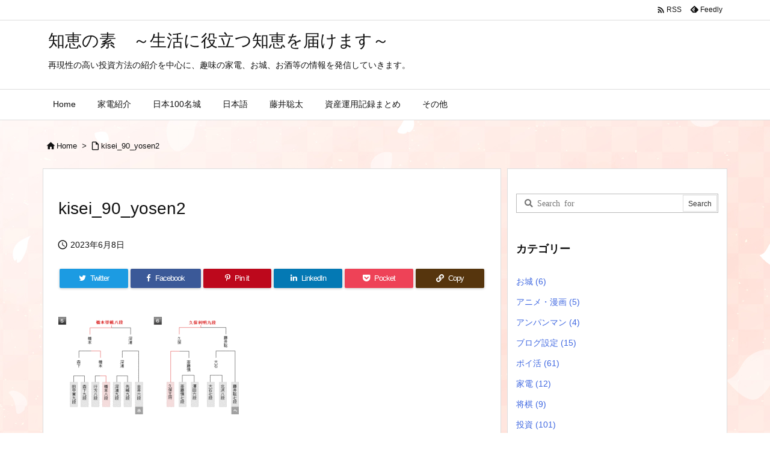

--- FILE ---
content_type: text/html; charset=UTF-8
request_url: https://chiemoto.net/post-1949/kisei_90_yosen2/
body_size: 27073
content:
<!DOCTYPE html>
<html dir="ltr" lang="ja"
	prefix="og: https://ogp.me/ns#"  itemscope itemtype="https://schema.org/WebPage">
<head prefix="og: http://ogp.me/ns# article: http://ogp.me/ns/article# fb: http://ogp.me/ns/fb#">
<meta charset="UTF-8" />
<meta http-equiv="X-UA-Compatible" content="IE=edge" />
<meta http-equiv="Content-Security-Policy" content="upgrade-insecure-requests" />
<meta name="viewport" content="width=device-width, initial-scale=1, user-scalable=yes" />
<title>kisei_90_yosen2 - 知恵の素 ～生活に役立つ知恵を届けます～</title>
<!-- All in One SEO 4.2.2 -->
<meta name="robots" content="max-image-preview:large" />
<link rel="canonical" href="https://chiemoto.net/post-1949/kisei_90_yosen2/" />
<!-- Global site tag (gtag.js) - Google Analytics -->
<script async src="https://www.googletagmanager.com/gtag/js?id=UA-191228632-1"></script>
<script> window.dataLayer = window.dataLayer || [];
 function gtag(){dataLayer.push(arguments);}
 gtag('js', new Date());
 gtag('config', 'UA-191228632-1');</script>
<meta property="og:locale" content="ja_JP" />
<meta property="og:site_name" content="知恵の素　～生活に役立つ知恵を届けます～ - 再現性の高い投資方法の紹介を中心に、趣味の家電、お城、お酒等の情報を発信していきます。" />
<meta property="og:type" content="article" />
<meta property="og:title" content="kisei_90_yosen2 - 知恵の素 ～生活に役立つ知恵を届けます～" />
<meta property="og:url" content="https://chiemoto.net/post-1949/kisei_90_yosen2/" />
<meta property="article:published_time" content="2023-06-08T03:55:38+00:00" />
<meta property="article:modified_time" content="2023-06-08T03:55:38+00:00" />
<meta name="twitter:card" content="summary" />
<meta name="twitter:title" content="kisei_90_yosen2 - 知恵の素 ～生活に役立つ知恵を届けます～" />
<script type="application/ld+json" class="aioseo-schema">
{"@context":"https:\/\/schema.org","@graph":[{"@type":"WebSite","@id":"https:\/\/chiemoto.net\/#website","url":"https:\/\/chiemoto.net\/","name":"\u77e5\u6075\u306e\u7d20\u3000\uff5e\u751f\u6d3b\u306b\u5f79\u7acb\u3064\u77e5\u6075\u3092\u5c4a\u3051\u307e\u3059\uff5e","description":"\u518d\u73fe\u6027\u306e\u9ad8\u3044\u6295\u8cc7\u65b9\u6cd5\u306e\u7d39\u4ecb\u3092\u4e2d\u5fc3\u306b\u3001\u8da3\u5473\u306e\u5bb6\u96fb\u3001\u304a\u57ce\u3001\u304a\u9152\u7b49\u306e\u60c5\u5831\u3092\u767a\u4fe1\u3057\u3066\u3044\u304d\u307e\u3059\u3002","inLanguage":"ja","publisher":{"@id":"https:\/\/chiemoto.net\/#organization"}},{"@type":"Organization","@id":"https:\/\/chiemoto.net\/#organization","name":"\u77e5\u6075\u306e\u7d20","url":"https:\/\/chiemoto.net\/"},{"@type":"BreadcrumbList","@id":"https:\/\/chiemoto.net\/post-1949\/kisei_90_yosen2\/#breadcrumblist","itemListElement":[{"@type":"ListItem","@id":"https:\/\/chiemoto.net\/#listItem","position":1,"item":{"@type":"WebPage","@id":"https:\/\/chiemoto.net\/","name":"\u30db\u30fc\u30e0","description":"\u518d\u73fe\u6027\u306e\u9ad8\u3044\u6295\u8cc7\u65b9\u6cd5\u306e\u7d39\u4ecb\u3092\u4e2d\u5fc3\u306b\u3001\u8da3\u5473\u306e\u5bb6\u96fb\u3001\u304a\u57ce\u3001\u304a\u9152\u7b49\u306e\u60c5\u5831\u3092\u767a\u4fe1\u3057\u3066\u3044\u304d\u307e\u3059\u3002","url":"https:\/\/chiemoto.net\/"},"nextItem":"https:\/\/chiemoto.net\/post-1949\/kisei_90_yosen2\/#listItem"},{"@type":"ListItem","@id":"https:\/\/chiemoto.net\/post-1949\/kisei_90_yosen2\/#listItem","position":2,"item":{"@type":"WebPage","@id":"https:\/\/chiemoto.net\/post-1949\/kisei_90_yosen2\/","name":"kisei_90_yosen2","url":"https:\/\/chiemoto.net\/post-1949\/kisei_90_yosen2\/"},"previousItem":"https:\/\/chiemoto.net\/#listItem"}]},{"@type":"Person","@id":"https:\/\/chiemoto.net\/author\/chie\/#author","url":"https:\/\/chiemoto.net\/author\/chie\/","name":"\u77e5\u6075\u8535","image":{"@type":"ImageObject","@id":"https:\/\/chiemoto.net\/post-1949\/kisei_90_yosen2\/#authorImage","url":"https:\/\/secure.gravatar.com\/avatar\/e36040de7f3a0425e9fac52ccfb0c7459401dd36e16d7040e1ace36c4f85c2bb?s=96&d=mm&r=g","width":96,"height":96,"caption":"\u77e5\u6075\u8535"},"sameAs":["@ChienomotoN"]},{"@type":"ItemPage","@id":"https:\/\/chiemoto.net\/post-1949\/kisei_90_yosen2\/#itempage","url":"https:\/\/chiemoto.net\/post-1949\/kisei_90_yosen2\/","name":"kisei_90_yosen2 - \u77e5\u6075\u306e\u7d20 \uff5e\u751f\u6d3b\u306b\u5f79\u7acb\u3064\u77e5\u6075\u3092\u5c4a\u3051\u307e\u3059\uff5e","inLanguage":"ja","isPartOf":{"@id":"https:\/\/chiemoto.net\/#website"},"breadcrumb":{"@id":"https:\/\/chiemoto.net\/post-1949\/kisei_90_yosen2\/#breadcrumblist"},"author":"https:\/\/chiemoto.net\/author\/chie\/#author","creator":"https:\/\/chiemoto.net\/author\/chie\/#author","datePublished":"2023-06-08T03:55:38+09:00","dateModified":"2023-06-08T03:55:38+09:00"}]}</script>
<!-- All in One SEO -->
<link rel='dns-prefetch' href='//ajax.googleapis.com' />
<link rel='dns-prefetch' href='//www.googletagmanager.com' />
<link rel='dns-prefetch' href='//pagead2.googlesyndication.com' />
<link rel="alternate" title="oEmbed (JSON)" type="application/json+oembed" href="https://chiemoto.net/wp-json/oembed/1.0/embed?url=https%3A%2F%2Fchiemoto.net%2Fpost-1949%2Fkisei_90_yosen2%2F" />
<link rel="alternate" title="oEmbed (XML)" type="text/xml+oembed" href="https://chiemoto.net/wp-json/oembed/1.0/embed?url=https%3A%2F%2Fchiemoto.net%2Fpost-1949%2Fkisei_90_yosen2%2F&#038;format=xml" />
<link rel='preconnect' href='//fonts.googleapis.com' crossorigin />
<link rel="preload" as="style" type="text/css" href="https://chiemoto.net/wp-content/themes/luxeritas/style.async.min.css?v=1656406990" />
<link rel="preload" as="font" type="font/woff2" href="https://chiemoto.net/wp-content/themes/luxeritas/fonts/icomoon/fonts/icomoon.woff2" crossorigin />
<link rel="canonical" href="https://chiemoto.net/post-1949/kisei_90_yosen2/" />
<link rel='shortlink' href='https://chiemoto.net/?p=1995' />
<link rel="pingback" href="https://chiemoto.net/xmlrpc.php" />
<link rel="author" href="https://chiemoto.net/author/" />
<link rel="alternate" type="application/rss+xml" title="知恵の素　～生活に役立つ知恵を届けます～ RSS Feed" href="https://chiemoto.net/feed/" />
<link rel="alternate" type="application/atom+xml" title="知恵の素　～生活に役立つ知恵を届けます～ Atom Feed" href="https://chiemoto.net/feed/atom/" />
<link rel="icon" href="https://chiemoto.net/wp-content/themes/luxech/images/favicon.ico" />
<link rel="apple-touch-icon-precomposed" href="https://chiemoto.net/wp-content/themes/luxech/images/apple-touch-icon-precomposed.png" />
<link rel="apple-touch-icon" href="https://chiemoto.net/wp-content/themes/luxech/images/apple-touch-icon-precomposed.png" />
<meta name="description" content="" />
<meta name="theme-color" content="#4285f4">
<meta name="format-detection" content="telephone=no">
<meta name="referrer" content="no-referrer-when-downgrade" />
<!-- This site uses the Google Analytics by MonsterInsights plugin v8.10.0 - Using Analytics tracking - https://www.monsterinsights.com/ -->
<script
src="//www.googletagmanager.com/gtag/js?id=UA-191228632-1"  data-cfasync="false" data-wpfc-render="false" async></script>
<script data-cfasync="false" data-wpfc-render="false">
var mi_version = '8.10.0';
var mi_track_user = true;
var mi_no_track_reason = '';
var disableStrs = [
'ga-disable-UA-191228632-1',
];
/* Function to detect opted out users */
function __gtagTrackerIsOptedOut() {
for (var index = 0; index < disableStrs.length; index++) {
if (document.cookie.indexOf(disableStrs[index] + '=true') > -1) {
return true;
}
}
return false;
}
/* Disable tracking if the opt-out cookie exists. */
if (__gtagTrackerIsOptedOut()) {
for (var index = 0; index < disableStrs.length; index++) {
window[disableStrs[index]] = true;
}
}
/* Opt-out function */
function __gtagTrackerOptout() {
for (var index = 0; index < disableStrs.length; index++) {
document.cookie = disableStrs[index] + '=true; expires=Thu, 31 Dec 2099 23:59:59 UTC; path=/';
window[disableStrs[index]] = true;
}
}
if ('undefined' === typeof gaOptout) {
function gaOptout() {
__gtagTrackerOptout();
}
}
window.dataLayer = window.dataLayer || [];
window.MonsterInsightsDualTracker = {
helpers: {},
trackers: {},
};
if (mi_track_user) {
function __gtagDataLayer() {
dataLayer.push(arguments);
}
function __gtagTracker(type, name, parameters) {
if (!parameters) {
parameters = {};
}
if (parameters.send_to) {
__gtagDataLayer.apply(null, arguments);
return;
}
if (type === 'event') {
parameters.send_to = monsterinsights_frontend.ua;
__gtagDataLayer(type, name, parameters);
} else {
__gtagDataLayer.apply(null, arguments);
}
}
__gtagTracker('js', new Date());
__gtagTracker('set', {
'developer_id.dZGIzZG': true,
});
__gtagTracker('config', 'UA-191228632-1', {"forceSSL":"true","link_attribution":"true"} );
window.gtag = __gtagTracker;(function () {
/* https://developers.google.com/analytics/devguides/collection/analyticsjs/ */
/* ga and __gaTracker compatibility shim. */
var noopfn = function () {
return null;
};
var newtracker = function () {
return new Tracker();
};
var Tracker = function () {
return null;
};
var p = Tracker.prototype;
p.get = noopfn;
p.set = noopfn;
p.send = function () {
var args = Array.prototype.slice.call(arguments);
args.unshift('send');
__gaTracker.apply(null, args);
};
var __gaTracker = function () {
var len = arguments.length;
if (len === 0) {
return;
}
var f = arguments[len - 1];
if (typeof f !== 'object' || f === null || typeof f.hitCallback !== 'function') {
if ('send' === arguments[0]) {
var hitConverted, hitObject = false, action;
if ('event' === arguments[1]) {
if ('undefined' !== typeof arguments[3]) {
hitObject = {
'eventAction': arguments[3],
'eventCategory': arguments[2],
'eventLabel': arguments[4],
'value': arguments[5] ? arguments[5] : 1,
}
}
}
if ('pageview' === arguments[1]) {
if ('undefined' !== typeof arguments[2]) {
hitObject = {
'eventAction': 'page_view',
'page_path': arguments[2],
}
}
}
if (typeof arguments[2] === 'object') {
hitObject = arguments[2];
}
if (typeof arguments[5] === 'object') {
Object.assign(hitObject, arguments[5]);
}
if ('undefined' !== typeof arguments[1].hitType) {
hitObject = arguments[1];
if ('pageview' === hitObject.hitType) {
hitObject.eventAction = 'page_view';
}
}
if (hitObject) {
action = 'timing' === arguments[1].hitType ? 'timing_complete' : hitObject.eventAction;
hitConverted = mapArgs(hitObject);
__gtagTracker('event', action, hitConverted);
}
}
return;
}
function mapArgs(args) {
var arg, hit = {};
var gaMap = {
'eventCategory': 'event_category',
'eventAction': 'event_action',
'eventLabel': 'event_label',
'eventValue': 'event_value',
'nonInteraction': 'non_interaction',
'timingCategory': 'event_category',
'timingVar': 'name',
'timingValue': 'value',
'timingLabel': 'event_label',
'page': 'page_path',
'location': 'page_location',
'title': 'page_title',
};
for (arg in args) {
if (!(!args.hasOwnProperty(arg) || !gaMap.hasOwnProperty(arg))) {
hit[gaMap[arg]] = args[arg];
} else {
hit[arg] = args[arg];
}
}
return hit;
}
try {
f.hitCallback();
} catch (ex) {
}
};
__gaTracker.create = newtracker;
__gaTracker.getByName = newtracker;
__gaTracker.getAll = function () {
return [];
};
__gaTracker.remove = noopfn;
__gaTracker.loaded = true;
window['__gaTracker'] = __gaTracker;
})();
} else {
console.log("");
(function () {
function __gtagTracker() {
return null;
}
window['__gtagTracker'] = __gtagTracker;
window['gtag'] = __gtagTracker;
})();
}</script>
<!-- / Google Analytics by MonsterInsights -->
<meta property="og:type" content="article" />
<meta property="og:url" content="https://chiemoto.net/post-1949/kisei_90_yosen2/" />
<meta property="og:title" content="kisei_90_yosen2 - 知恵の素 ～生活に役立つ知恵を届けます～" />
<meta property="og:description" content="" />
<meta property="og:image" content="https://chiemoto.net/wp-content/themes/luxech/images/og.png" />
<meta property="og:image:width" content="880" />
<meta property="og:image:height" content="660" />
<meta property="og:site_name" content="知恵の素　～生活に役立つ知恵を届けます～" />
<meta property="og:locale" content="ja_JP" />
<meta property="article:published_time" content="2023-06-08T12:55:38Z" />
<meta property="article:modified_time" content="2023-06-08T12:55:38Z" />
<meta name="twitter:card" content="summary" />
<meta name="twitter:domain" content="chiemoto.net" />
<style id='wp-img-auto-sizes-contain-inline-css'>
img:is([sizes=auto i],[sizes^="auto," i]){contain-intrinsic-size:3000px 1500px}
/*# sourceURL=wp-img-auto-sizes-contain-inline-css */</style>
<style id='global-styles-inline-css' type='text/css'>
:root{--wp--preset--aspect-ratio--square: 1;--wp--preset--aspect-ratio--4-3: 4/3;--wp--preset--aspect-ratio--3-4: 3/4;--wp--preset--aspect-ratio--3-2: 3/2;--wp--preset--aspect-ratio--2-3: 2/3;--wp--preset--aspect-ratio--16-9: 16/9;--wp--preset--aspect-ratio--9-16: 9/16;--wp--preset--color--black: #000000;--wp--preset--color--cyan-bluish-gray: #abb8c3;--wp--preset--color--white: #ffffff;--wp--preset--color--pale-pink: #f78da7;--wp--preset--color--vivid-red: #cf2e2e;--wp--preset--color--luminous-vivid-orange: #ff6900;--wp--preset--color--luminous-vivid-amber: #fcb900;--wp--preset--color--light-green-cyan: #7bdcb5;--wp--preset--color--vivid-green-cyan: #00d084;--wp--preset--color--pale-cyan-blue: #8ed1fc;--wp--preset--color--vivid-cyan-blue: #0693e3;--wp--preset--color--vivid-purple: #9b51e0;--wp--preset--gradient--vivid-cyan-blue-to-vivid-purple: linear-gradient(135deg,rgb(6,147,227) 0%,rgb(155,81,224) 100%);--wp--preset--gradient--light-green-cyan-to-vivid-green-cyan: linear-gradient(135deg,rgb(122,220,180) 0%,rgb(0,208,130) 100%);--wp--preset--gradient--luminous-vivid-amber-to-luminous-vivid-orange: linear-gradient(135deg,rgb(252,185,0) 0%,rgb(255,105,0) 100%);--wp--preset--gradient--luminous-vivid-orange-to-vivid-red: linear-gradient(135deg,rgb(255,105,0) 0%,rgb(207,46,46) 100%);--wp--preset--gradient--very-light-gray-to-cyan-bluish-gray: linear-gradient(135deg,rgb(238,238,238) 0%,rgb(169,184,195) 100%);--wp--preset--gradient--cool-to-warm-spectrum: linear-gradient(135deg,rgb(74,234,220) 0%,rgb(151,120,209) 20%,rgb(207,42,186) 40%,rgb(238,44,130) 60%,rgb(251,105,98) 80%,rgb(254,248,76) 100%);--wp--preset--gradient--blush-light-purple: linear-gradient(135deg,rgb(255,206,236) 0%,rgb(152,150,240) 100%);--wp--preset--gradient--blush-bordeaux: linear-gradient(135deg,rgb(254,205,165) 0%,rgb(254,45,45) 50%,rgb(107,0,62) 100%);--wp--preset--gradient--luminous-dusk: linear-gradient(135deg,rgb(255,203,112) 0%,rgb(199,81,192) 50%,rgb(65,88,208) 100%);--wp--preset--gradient--pale-ocean: linear-gradient(135deg,rgb(255,245,203) 0%,rgb(182,227,212) 50%,rgb(51,167,181) 100%);--wp--preset--gradient--electric-grass: linear-gradient(135deg,rgb(202,248,128) 0%,rgb(113,206,126) 100%);--wp--preset--gradient--midnight: linear-gradient(135deg,rgb(2,3,129) 0%,rgb(40,116,252) 100%);--wp--preset--font-size--small: 13px;--wp--preset--font-size--medium: 20px;--wp--preset--font-size--large: 36px;--wp--preset--font-size--x-large: 42px;--wp--preset--spacing--20: 0.44rem;--wp--preset--spacing--30: 0.67rem;--wp--preset--spacing--40: 1rem;--wp--preset--spacing--50: 1.5rem;--wp--preset--spacing--60: 2.25rem;--wp--preset--spacing--70: 3.38rem;--wp--preset--spacing--80: 5.06rem;--wp--preset--shadow--natural: 6px 6px 9px rgba(0, 0, 0, 0.2);--wp--preset--shadow--deep: 12px 12px 50px rgba(0, 0, 0, 0.4);--wp--preset--shadow--sharp: 6px 6px 0px rgba(0, 0, 0, 0.2);--wp--preset--shadow--outlined: 6px 6px 0px -3px rgb(255, 255, 255), 6px 6px rgb(0, 0, 0);--wp--preset--shadow--crisp: 6px 6px 0px rgb(0, 0, 0);}:where(.is-layout-flex){gap: 0.5em;}:where(.is-layout-grid){gap: 0.5em;}body .is-layout-flex{display: flex;}.is-layout-flex{flex-wrap: wrap;align-items: center;}.is-layout-flex > :is(*, div){margin: 0;}body .is-layout-grid{display: grid;}.is-layout-grid > :is(*, div){margin: 0;}:where(.wp-block-columns.is-layout-flex){gap: 2em;}:where(.wp-block-columns.is-layout-grid){gap: 2em;}:where(.wp-block-post-template.is-layout-flex){gap: 1.25em;}:where(.wp-block-post-template.is-layout-grid){gap: 1.25em;}.has-black-color{color: var(--wp--preset--color--black) !important;}.has-cyan-bluish-gray-color{color: var(--wp--preset--color--cyan-bluish-gray) !important;}.has-white-color{color: var(--wp--preset--color--white) !important;}.has-pale-pink-color{color: var(--wp--preset--color--pale-pink) !important;}.has-vivid-red-color{color: var(--wp--preset--color--vivid-red) !important;}.has-luminous-vivid-orange-color{color: var(--wp--preset--color--luminous-vivid-orange) !important;}.has-luminous-vivid-amber-color{color: var(--wp--preset--color--luminous-vivid-amber) !important;}.has-light-green-cyan-color{color: var(--wp--preset--color--light-green-cyan) !important;}.has-vivid-green-cyan-color{color: var(--wp--preset--color--vivid-green-cyan) !important;}.has-pale-cyan-blue-color{color: var(--wp--preset--color--pale-cyan-blue) !important;}.has-vivid-cyan-blue-color{color: var(--wp--preset--color--vivid-cyan-blue) !important;}.has-vivid-purple-color{color: var(--wp--preset--color--vivid-purple) !important;}.has-black-background-color{background-color: var(--wp--preset--color--black) !important;}.has-cyan-bluish-gray-background-color{background-color: var(--wp--preset--color--cyan-bluish-gray) !important;}.has-white-background-color{background-color: var(--wp--preset--color--white) !important;}.has-pale-pink-background-color{background-color: var(--wp--preset--color--pale-pink) !important;}.has-vivid-red-background-color{background-color: var(--wp--preset--color--vivid-red) !important;}.has-luminous-vivid-orange-background-color{background-color: var(--wp--preset--color--luminous-vivid-orange) !important;}.has-luminous-vivid-amber-background-color{background-color: var(--wp--preset--color--luminous-vivid-amber) !important;}.has-light-green-cyan-background-color{background-color: var(--wp--preset--color--light-green-cyan) !important;}.has-vivid-green-cyan-background-color{background-color: var(--wp--preset--color--vivid-green-cyan) !important;}.has-pale-cyan-blue-background-color{background-color: var(--wp--preset--color--pale-cyan-blue) !important;}.has-vivid-cyan-blue-background-color{background-color: var(--wp--preset--color--vivid-cyan-blue) !important;}.has-vivid-purple-background-color{background-color: var(--wp--preset--color--vivid-purple) !important;}.has-black-border-color{border-color: var(--wp--preset--color--black) !important;}.has-cyan-bluish-gray-border-color{border-color: var(--wp--preset--color--cyan-bluish-gray) !important;}.has-white-border-color{border-color: var(--wp--preset--color--white) !important;}.has-pale-pink-border-color{border-color: var(--wp--preset--color--pale-pink) !important;}.has-vivid-red-border-color{border-color: var(--wp--preset--color--vivid-red) !important;}.has-luminous-vivid-orange-border-color{border-color: var(--wp--preset--color--luminous-vivid-orange) !important;}.has-luminous-vivid-amber-border-color{border-color: var(--wp--preset--color--luminous-vivid-amber) !important;}.has-light-green-cyan-border-color{border-color: var(--wp--preset--color--light-green-cyan) !important;}.has-vivid-green-cyan-border-color{border-color: var(--wp--preset--color--vivid-green-cyan) !important;}.has-pale-cyan-blue-border-color{border-color: var(--wp--preset--color--pale-cyan-blue) !important;}.has-vivid-cyan-blue-border-color{border-color: var(--wp--preset--color--vivid-cyan-blue) !important;}.has-vivid-purple-border-color{border-color: var(--wp--preset--color--vivid-purple) !important;}.has-vivid-cyan-blue-to-vivid-purple-gradient-background{background: var(--wp--preset--gradient--vivid-cyan-blue-to-vivid-purple) !important;}.has-light-green-cyan-to-vivid-green-cyan-gradient-background{background: var(--wp--preset--gradient--light-green-cyan-to-vivid-green-cyan) !important;}.has-luminous-vivid-amber-to-luminous-vivid-orange-gradient-background{background: var(--wp--preset--gradient--luminous-vivid-amber-to-luminous-vivid-orange) !important;}.has-luminous-vivid-orange-to-vivid-red-gradient-background{background: var(--wp--preset--gradient--luminous-vivid-orange-to-vivid-red) !important;}.has-very-light-gray-to-cyan-bluish-gray-gradient-background{background: var(--wp--preset--gradient--very-light-gray-to-cyan-bluish-gray) !important;}.has-cool-to-warm-spectrum-gradient-background{background: var(--wp--preset--gradient--cool-to-warm-spectrum) !important;}.has-blush-light-purple-gradient-background{background: var(--wp--preset--gradient--blush-light-purple) !important;}.has-blush-bordeaux-gradient-background{background: var(--wp--preset--gradient--blush-bordeaux) !important;}.has-luminous-dusk-gradient-background{background: var(--wp--preset--gradient--luminous-dusk) !important;}.has-pale-ocean-gradient-background{background: var(--wp--preset--gradient--pale-ocean) !important;}.has-electric-grass-gradient-background{background: var(--wp--preset--gradient--electric-grass) !important;}.has-midnight-gradient-background{background: var(--wp--preset--gradient--midnight) !important;}.has-small-font-size{font-size: var(--wp--preset--font-size--small) !important;}.has-medium-font-size{font-size: var(--wp--preset--font-size--medium) !important;}.has-large-font-size{font-size: var(--wp--preset--font-size--large) !important;}.has-x-large-font-size{font-size: var(--wp--preset--font-size--x-large) !important;}
/*# sourceURL=global-styles-inline-css */
</style>

<style id='classic-theme-styles-inline-css'>
/*! This file is auto-generated */
.wp-block-button__link{color:#fff;background-color:#32373c;border-radius:9999px;box-shadow:none;text-decoration:none;padding:calc(.667em + 2px) calc(1.333em + 2px);font-size:1.125em}.wp-block-file__button{background:#32373c;color:#fff;text-decoration:none}
/*# sourceURL=/wp-includes/css/classic-themes.min.css */</style>
<link rel="stylesheet" id="contact-form-7-css" href="//chiemoto.net/wp-content/plugins/contact-form-7/includes/css/styles.css" media="all" />
<link rel="stylesheet" id="hcb-style-css" href="//chiemoto.net/wp-content/plugins/highlighting-code-block/build/css/hcb_style.css" media="all" />
<style id='hcb-style-inline-css'>
:root{--hcb-font-size: 14px}:root{--hcb-font-size--mobile: 13px}:root{--hcb-font-family:Menlo, Consolas, "Hiragino Kaku Gothic ProN", "Hiragino Sans", Meiryo, sans-serif;}
/*# sourceURL=hcb-style-inline-css */</style>
<link rel="stylesheet" id="hcb-coloring-css" href="//chiemoto.net/wp-content/plugins/highlighting-code-block/build/css/coloring_light.css" media="all" />
<style id='luxech-inline-css'>
/*! Luxeritas WordPress Theme 3.22.0.3 - (C) 2015 Thought is free. */*,*:before,*:after{box-sizing:border-box}@-ms-viewport{width:device-width}a:not([href]):not([tabindex]),a:not([href]):not([tabindex]):hover,a:not([href]):not([tabindex]):focus{color:inherit;text-decoration:none}a:not([href]):not([tabindex]):focus{outline:0}h1{font-size:2em;margin:.67em 0}small{font-size:80%}img{border-style:none;vertical-align:middle}hr{box-sizing:content-box;height:0;overflow:visible;margin-top:1rem;margin-bottom:1rem;border:0}pre{margin-top:0;margin-bottom:1rem;overflow:auto;-ms-overflow-style:scrollbar}code,pre{font-family:monospace,monospace;font-size:1em}ul ul,ol ul,ul ol,ol ol{margin-bottom:0}p{margin-top:0;margin-bottom:1rem}button{border-radius:0}input,button,select,optgroup,textarea{margin:0;font-family:inherit;font-size:inherit;line-height:inherit}button,input{overflow:visible}button,select{text-transform:none}button,[type=button],[type=reset],[type=submit]{-webkit-appearance:button}button:not(:disabled),[type=button]:not(:disabled),[type=reset]:not(:disabled),[type=submit]:not(:disabled){cursor:pointer}::-moz-focus-inner{padding:0;border-style:none}::-webkit-inner-spin-button{height:auto}::-webkit-search-decoration{-webkit-appearance:none}label{display:inline-block;margin-bottom:.5rem}h1,h2,h3,h4,h5,h6{margin-top:0;margin-bottom:.5rem;font-family:inherit;font-weight:500;line-height:1.2;color:inherit}.container{width:100%;margin-right:auto;margin-left:auto}@media (min-width:768px){.container{max-width:720px}}@media (min-width:992px){.container{max-width:960px}}@media (min-width:1200px){.container{max-width:1140px}}.row{display:flex;flex-wrap:wrap}div[class^=col-]{flex:0 0 auto;position:relative;width:100%;min-height:1px;padding-right:15px;padding-left:15px}.col-12{max-width:100%}.col-6{max-width:50%}.col-4{max-width:33.333333%}.clearfix:after{display:block;clear:both;content:""}.pagination{display:flex;padding-left:0;list-style:none;border-radius:.25rem}table{border-collapse:collapse}caption{padding-top:.75rem;padding-bottom:.75rem;color:#6c757d;text-align:left;caption-side:bottom}th{text-align:left}body .material-icons,body .material-icons-outlined{font-size:inherit;font-feature-settings:'liga';-moz-osx-font-smoothing:grayscale;text-rendering:optimizeLegibility;transform:scale(1.3,1.3);transform-origin:top;margin-top:-.16em}.material-icons.flip-h{transform:scale(-1.3,1.3)}.material-icons.rotate{transform:rotate(180deg) translate(0,-1.3em) scale(1.3,1.3)}.material-icons.pull-left{float:left;margin-right:.3em}.material-icons.pull-right{float:right;margin-left:.3em}@font-face{font-family:'icomoon';src:url('/wp-content/themes/luxeritas/fonts/icomoon/fonts/icomoon.eot');src:url('/wp-content/themes/luxeritas/fonts/icomoon/fonts/icomoon.eot') format('embedded-opentype'),url('/wp-content/themes/luxeritas/fonts/icomoon/fonts/icomoon.woff2') format('woff2'),url('/wp-content/themes/luxeritas/fonts/icomoon/fonts/icomoon.woff') format('woff'),url('/wp-content/themes/luxeritas/fonts/icomoon/fonts/icomoon.ttf') format('truetype'),url('/wp-content/themes/luxeritas/fonts/icomoon/fonts/icomoon.svg') format('svg');font-weight:400;font-style:normal;font-display:swap}[class^=ico-],[class*=" ico-"]{font-family:'icomoon';display:inline-block;font-style:normal;font-weight:400;font-variant:normal;text-transform:none;text-rendering:auto;line-height:1;-webkit-font-smoothing:antialiased;-moz-osx-font-smoothing:grayscale}.ico-speech-bubble:before{content:"\e903"}.ico-external-link-alt:before{content:"\f35d"}.ico-external-link-square-alt:before{content:"\f360"}.ico-line:before{content:"\e700"}.ico-feedly:before{content:"\e600"}.ico-plus-square:before{content:"\f0fe"}.ico-minus-square:before{content:"\f146"}.ico-caret-square-down:before{content:"\f150"}.ico-search:before{content:"\f002"}.ico-link:before{content:"\f0c1"}.ico-caret-right:before{content:"\f0da"}.ico-spinner:before{content:"\f110"}.ico-comment:before{content:"\e900"}.ico-comments:before{content:"\e901"}.ico-chevron-up:before{content:"\f077"}.ico-chevron-down:before{content:"\f078"}.ico-twitter:before{content:"\f099"}.ico-facebook:before{content:"\f09a"}.ico-linkedin:before{content:"\f0e1"}.ico-angle-double-right:before{content:"\f101"}.ico-chevron-circle-left:before{content:"\f137"}.ico-chevron-circle-right:before{content:"\f138"}.ico-youtube-play:before{content:"\f16a"}.ico-instagram:before{content:"\f16d"}.ico-pinterest-p:before{content:"\f231"}.ico-get-pocket:before{content:"\f265"}.ico-spin{animation:ico-spin 2s infinite linear}@keyframes ico-spin{0%{transform:rotate(0)}100%{transform:rotate(360deg)}}*{margin:0;padding:0}a:hover,.term img,a:hover,.term img:hover{transition:opacity .3s,transform .5s}a:hover img{opacity:.8}hr{border-top:1px dotted #999}img,video,object,canvas{max-width:100%;height:auto;box-sizing:content-box}.no-js img.lazy{display:none!important}pre,ul,ol{margin:1.6em 0}ul ul,ol ol,ul ol,ol ul{margin:0 .6em 0}pre{margin-bottom:30px}blockquote,.wp-block-quote{display:block;position:relative;overflow:hidden;overflow-wrap:anywhere;margin:1.6em 5px;padding:25px;font-size:1.4rem;background:#fdfdfd;border:0;border-radius:6px;box-shadow:0 5px 5px 0 rgba(18,63,82,.035),0 0 0 1px rgba(176,181,193,.2)}blockquote:after{content:"\275b\275b";display:block;position:absolute;font-family:Arial,sans-serif;font-size:200px;line-height:1em;left:-25px;top:-15px;opacity:.04}blockquote cite,.wp-block-quote cite{display:block;text-align:right;font-family:serif;font-size:.9em;font-style:oblique}.wp-block-quote:not(.is-large):not(.is-style-large){border:0}blockquote ol:first-child,blockquote p:first-child,blockquote ul:first-child{margin-top:5px}blockquote ol:last-child,blockquote p:last-child,blockquote ul:last-child{margin-bottom:5px}[type=submit],[type=text],[type=email],.reply a{display:inline;line-height:1;vertical-align:middle;padding:12px 12px 11px;max-width:100%}.reply a,[type=submit],.widget_categories select,.widget_archive select{color:#333;font-weight:400;background:#fff;border:1px solid #ddd}option,textarea,[type=text],[type=email],[type=search]{color:inherit;background:#fff;border:1px solid #ddd}[type=search]{-webkit-appearance:none;outline-offset:-2px;line-height:1;border-radius:0}textarea{overflow:auto;resize:vertical;padding:8px;max-width:100%}button{appearance:none;outline:0;border:0}.cboth{clear:both}.bold{font-weight:700}.wp-caption{margin-bottom:1.6em;max-width:100%}.wp-caption img[class*=wp-image-]{display:block;margin:0}.post .wp-caption-text,.post .wp-caption-dd{font-size:1.2rem;line-height:1.5;margin:0;padding:.5em 0}.sticky .posted-on{display:none}.bypostauthor>article .fn:after{content:"";position:relative}.screen-reader-text{clip:rect(1px,1px,1px,1px);height:1px;overflow:hidden;position:absolute !important;width:1px}strong{font-weight:700}em{font-style:italic}.alignleft{display:inline;float:left}.alignright{display:inline;float:right}.aligncenter{display:block;margin-right:auto;margin-left:auto}.post .alignfull{margin-left:-68px;margin-right:-68px}figure.alignwide>img,figure.alignfull>img{min-width:100%}blockquote.alignleft,.wp-caption.alignleft,.post img.alignleft{margin:.4em 1.6em 1.6em 0}blockquote.alignright,.wp-caption.alignright,.post img.alignright{margin:.4em 0 1.6em 1.6em}blockquote.aligncenter,.wp-caption.aligncenter,.post img.aligncenter{clear:both;margin-top:.4em;margin-bottom:1.6em}.wp-caption.alignleft,.wp-caption.alignright,.wp-caption.aligncenter{margin-bottom:1.2em}img[class*=wp-image-],img[class*=attachment-]{max-width:100%;height:auto}.gallery-item{display:inline-block;text-align:left;vertical-align:top;margin:0 0 1.5em;padding:0 1em 0 0;width:50%}.gallery-columns-1 .gallery-item{width:100%}.gallery-columns-2 .gallery-item{max-width:50%}@media screen and (min-width:30em){.gallery-item{max-width:25%}.gallery-columns-1 .gallery-item{max-width:100%}.gallery-columns-2 .gallery-item{max-width:50%}.gallery-columns-3 .gallery-item{max-width:33.33%}.gallery-columns-4 .gallery-item{max-width:25%}}.gallery-caption{display:block;font-size:1.2rem;line-height:1.5;padding:.5em 0}.wp-block-image{margin:1.6em 0}figure.wp-block-image{display:inline-block}.post ul.blocks-gallery-grid{padding:0}#head-in{padding-top:28px;background:#fff}.band{position:absolute;top:0;left:0;right:0}div[id*=head-band]{margin:auto;height:34px;line-height:34px;overflow:hidden;background:#fff;border-bottom:1px solid #ddd}.band-menu{position:relative;margin:auto}.band-menu ul{font-size:1px;margin:0 -5px 0 0;position:absolute;right:10px;list-style:none}.band-menu li{display:inline-block;vertical-align:middle;font-size:1.2rem;margin:0 3px;line-height:1}.band-menu li a{color:#111;text-decoration:none}.band-menu li a:hover{color:#09f}.band-menu .menu-item a:before{display:inline;margin:5px;line-height:1;font-family:"icomoon";content:"\f0da"}div[id*=head-band] .snsf{display:block;min-width:28px;height:20px;margin:-2px -6px 0 0;text-align:center}div[id*=head-band] .snsf a{display:block;height:100%;width:100%;text-decoration:none;letter-spacing:0;font-family:Verdana,Arial,Helvetica,Roboto;padding:4px;border-radius:2px}#sitename{display:inline-block;max-width:100%;margin:0 0 12px;font-size:2.8rem;line-height:1.4}#sitename a{color:inherit;text-decoration:none}.desc{line-height:1.4}.info{padding:20px 10px;overflow:hidden}.logo,.logo-up{position:relative;margin:15px auto -10px auto;text-align:center}.logo-up{margin:15px auto 0 auto}#header .head-cover{position:relative;margin:auto}#header #gnavi,#foot-in,.foot-nav{margin:auto}#nav{margin:0;padding:0;border-top:1px solid #ddd;border-bottom:1px solid #ddd;position:relative;z-index:20}#nav,#gnavi ul.gu,#gnavi li.gl>a,.mobile-nav{color:#111;background:#fff}#gnavi .mobile-nav{display:none}#gnavi .nav-menu{display:block}#gnavi ul.gu{margin:0}#gnavi li.gl{float:left;position:relative;list-style-type:none;text-indent:0;white-space:nowrap}#gnavi li.gl>a{display:block;text-decoration:none;text-align:center;height:100%}#gnavi li ul.gu{display:none}@media (min-width:992px){#gnavi ul.gu{display:flex;flex-wrap:wrap}#gnavi li.gl{flex:0 0 auto;min-width:1px;background:#09f}#gnavi .gc>ul>li.gl{background:0 0}#gnavi li.gl>a>.gim{display:block;height:100%}#gnavi .gc>ul>li>a>.gim{transition:.4s;border-bottom:0;padding:16px 18px}#gnavi li.gl>ul{display:none;margin:0;border:1px solid #ddd;border-bottom:0;background:0 0;position:absolute;top:100%;z-index:1}#gnavi li li.gl{width:100%;min-width:160px}#gnavi li li.gl a>.gim{border-bottom:1px solid #ddd;font-size:1.3rem;padding:10px 15px;width:100%;text-align:left}#gnavi li li.gl>ul{padding:0;border-top:1px solid #ddd;overflow:hidden;top:-1px;left:100%}#gnavi li.gl:hover>a,#gnavi li.gl:hover>a>.gim,div.mobile-nav:hover,ul.mobile-nav li:hover{color:#fff;background:#09f}#gnavi li[class*=current]>a{background:none repeat scroll 0 0 #000;color:#fff}#gnavi ul ul>li[class*=children]>a>.gim:after{font-family:"icomoon";content:"\f0da";position:absolute;right:6px;top:0;bottom:0;margin:auto;height:1.3rem}}@media (max-width:991px){.mobile-nav p{letter-spacing:0;font-size:1.1rem;line-height:1;margin:6px 0 0}.mobile-nav li{white-space:nowrap;text-align:center;padding:8px 10px;border:0;list-style:none;cursor:pointer}.mobile-nav li:hover{opacity:.6}.mobile-nav li i,.mobile-nav li svg{font-size:1.8rem;font-style:normal}#gnavi ul.gu{display:none;border:0;border-bottom:solid 1px #ddd}#gnavi li.gl{display:block;float:none;width:100%;padding-left:0;text-align:left;line-height:2.3;border-top:1px solid #ddd;list-style:disc inside}#gnavi li.gl:hover>a>.gim{background:0 0}}#primary{border:1px solid transparent}#section,.grid{margin:0 10px 20px 0}.grid{padding:45px 68px;background:#fff;border:1px solid #ddd}#breadcrumb{margin:20px 0 15px;padding:8px;line-height:2}#breadcrumb,#breadcrumb a{color:#111;text-decoration:none;word-break:normal}#breadcrumb a:hover{text-decoration:underline}#breadcrumb h1,#breadcrumb li{display:inline;list-style-type:none;font-size:1.3rem}#breadcrumb i,#breadcrumb svg{margin-right:3px}#breadcrumb i.arrow{margin:0 8px}.term{margin-right:10px}.term img{float:left;max-width:40%;height:auto;margin-bottom:15px;background:inherit;border:1px solid #ddd;border-radius:4px;box-shadow:0 0 2px 1px rgba(255,255,255,1) inset}.term img:hover{border-color:#06c}#related .term img{padding:1px;width:100px;height:100px}.read-more-link,.read-more-link i,.read-more-link svg{text-decoration:underline}#list a{word-break:normal}#list .toc{margin:0 0 25px}#list .excerpt{margin:0 0 12px;line-height:1.8}.exsp{display:inline}#list .read-more{clear:both;line-height:1;margin:35px 0 30px;text-align:right}#list .read-more{margin:0}@media (max-width:575px){.read-more-link{color:inherit;background:#fafafa;border:1px solid #aaa}.read-more-link:hover{color:#dc143c;background:#f0f0f0;text-decoration:none}}.meta,.post .meta{margin:0;font-size:1.4rem;color:#111;margin-bottom:35px;vertical-align:middle;padding:16px 0}.meta a{display:inline-block;color:#111;text-decoration:underline}.meta i{margin-right:6px}.meta span{margin:0 12px 0 0}.meta span.break{margin:0 8px 0 4px}.meta span.first-item{margin:0;white-space:nowrap}.meta-box{margin:30px 10px}.toc .meta-u,.post .meta-u{background:0 0;border:0;margin:0 0 10px;padding:0}.post .meta-u{overflow:hidden;text-align:right}#paging{margin:auto;text-align:center}#paging ul{padding:0}#paging i{font-weight:700}#paging .not-allow i{font-weight:400;opacity:.3}.pagination{display:flex;justify-content:center;margin:0}.pagination li{flex:1 1 42px;max-width:42px;min-width:27px;float:left}.pagination>li>a,.pagination>li>span{display:inline-block;text-decoration:none;width:100%;padding:6px 0;color:inherit;background:#fff;border:1px solid #ddd;border-right:0}.pagination>li:last-child>a,.pagination>li:last-child>span,.pagination>.not-allow:first-child>span:hover{border-right:1px solid #ddd}.pagination>.active>span,.pagination .current,.pagination>li>a:hover{color:#fff;background:#dc143c}.pagination>.active>span:hover,.pagination>.not-allow>span:hover{cursor:text}.post #paging{margin:20px 0 40px}.post{font-size:1.6rem;line-height:1.9}.post p{margin:1.3em 0}.post a{text-decoration:underline}.post h2,.post h3,.post h4,.post h5,.post h6{line-height:1.4;margin-top:35px;margin-bottom:30px}.post h1:first-child{margin-top:0}.post h2{border-left:8px solid #999;font-size:2.4rem;margin-top:50px;padding:8px 20px}.post h3{font-size:2.2rem;padding:2px 15px;margin-top:50px;margin-left:5px;border-left:2px #999 solid}.post h4{font-size:1.8rem;padding:0 12px;border:0;border-left:solid 12px #999}.post h2:first-child,.post h3:first-child{margin-top:30px}.post table{margin-bottom:30px}.post td,.post th{padding:8px 10px;border:1px solid #ddd}.post th{text-align:center;background:#f5f5f5}.post ul,.post ol{padding:0 0 0 30px}.post .vcard{text-align:right}.post .vcard i,.post .vcard svg{margin-right:8px}.entry-title,#front-page-title{font-size:2.8rem;line-height:1.5;background:0 0;border:none;margin:0 0 10px;padding:0}.entry-title a{color:inherit;text-decoration:none}.entry-title a:hover{color:#dc143c}#sns-tops{margin:-25px 0 45px}#sns-bottoms{margin:16px 0 0}#bottom-area #sns-bottoms{margin-bottom:0}.sns-msg h2{display:inline-block;margin:0 0 0 5px;padding:0 8px;line-height:1;font-size:1.6rem;background:0 0;border:none;border-bottom:5px solid #ccc}#pnavi{clear:both;padding:0;border:1px solid #ddd;background:#fff;height:auto;overflow:hidden}#pnavi .next,#pnavi .prev{position:relative}#pnavi .next{text-align:right;border-bottom:1px solid #ddd}#pnavi i,#pnavi svg{font-size:2.2rem}#pnavi .next-arrow,#pnavi .prev-arrow{font-size:1.6rem;position:absolute;top:10px}#pnavi .next-arrow *,#pnavi .prev-arrow *{vertical-align:middle}#pnavi .next-arrow{left:20px}#pnavi .prev-arrow{right:20px}#pnavi .ntitle,#pnavi .ptitle{margin-top:32px}#pnavi img{height:100px;width:100px;border:1px solid #ddd;border-radius:8px}#pnavi a{display:block;padding:15px 30px;overflow:hidden;text-decoration:none;color:#666;min-height:132px}#pnavi a:hover{color:#dc143c}#pnavi a>img,#pnavi a:hover>img{transition:opacity .4s,transform .4s}#pnavi a:hover>img{border-color:#337ab7}#pnavi .block-span{display:block;margin-top:35px}#pnavi .next img,#pnavi .no-img-next i,#pnavi .no-img-next svg{float:right;margin:0 0 0 10px}#pnavi .prev img,#pnavi .no-img-prev i,#pnavi .no-img-prev svg{float:left;margin:0 10px 0 0}#pnavi i.navi-home,#pnavi svg.navi-home,#pnavi .no-img-next i,#pnavi .no-img-next svg,#pnavi .no-img-prev i,#pnavi .no-img-prev svg{font-size:7.6rem;padding:5px 0}@media (min-width:1200px),(min-width:540px) and (max-width:991px){#pnavi .next,#pnavi .prev,#pnavi .next a,#pnavi .prev a{padding-bottom:32767px;margin-bottom:-32752px}#pnavi .next,#pnavi .prev{margin-bottom:-32767px;width:50%}#pnavi .next{float:right;border-left:1px solid #ddd}}.related,.discussion,.tb{font-size:2.4rem;line-height:2;margin:0 0 15px}.related i,.related svg,.discussion i,.discussion svg,.tb i,.tb svg{margin-right:10px}#related{padding:0}#related .term img{float:left;margin:8px 10px 8px 0}#related h3{font-size:1.6rem;font-weight:700;padding:0;margin:10px 0 10px 10px;border:none}#related h3 a{color:inherit;text-decoration:none;line-height:1.6}#related h3 a:hover{color:#09f}#related .toc{padding:10px 0;border-top:1px dotted #ccc}#related .toc:first-child{border-top:none}#related .excerpt p{display:inline;opacity:.7;font-size:1.3rem}#comments h3{font-size:1.6rem;border:none;padding:10px 0;margin-bottom:10px}#comments h3 i,#comments h3 svg{font-size:2.2rem;margin-right:10px}.comments-list,.comments-list li{border-bottom:1px solid #ddd}.comments-list li{margin-bottom:20px}.comments-list .comment-body{padding-bottom:20px}.comments-list li:last-child{margin-bottom:0;padding-bottom:0;border:none}#comments p{font-size:1.4rem;margin:20px 0}#comments label{display:block}.comment-author.vcard .avatar{display:block;float:left;margin:0 10px 20px 0}.comment-meta{margin-bottom:40px}.comment-meta:after{content:" ";clear:both}.fn{line-height:1.6;font-size:1.5rem}.says{margin-left:10px}.commentmetadata{font-size:1.4rem;height:15px;padding:10px 10px 10px 0}.reply a{display:block;text-decoration:none;text-align:center;width:65px;margin:0 0 0 auto}.comments-list{padding-left:0;list-style-type:none}.comments-list li.depth-1>ul.children{padding-left:30px}.comments-list li{list-style-type:none}#comments .no-comments{margin:0 0 20px;padding:10px 20px 30px;border-bottom:1px solid #ddd}#c-paging{text-align:center;padding:0 0 20px;border-bottom:1px solid #ccc}#commentform p{margin:0 0 20px}#respond{font-size:1.6rem}#commentform .tags{padding:10px;font-size:1.3rem}#commentform-author{display:flex;flex-wrap:wrap}.comment-form-author{flex:0 1 35%;padding-right:10px}.comment-form-email{flex:1 0 64%}#commentform,#comments textarea,[type^=text],[class^=comment-form-]{margin:0;width:100%}#comments .comment-form-cookies-consent{display:table}#comments .comment-form-cookies-consent *{display:table-cell;margin:0 5px 0 0;width:auto;vertical-align:middle}#comments .form-submit{margin:0}#comments .comments-list .form-submit{margin-bottom:40px}#comments [type=submit]{color:#fff;background:#666;padding:18px 18px 17px;cursor:pointer}#comments [type=submit]:hover{background:#dc143c}#trackback input{width:100%;margin:0 0 10px}#list-title{margin:0 0 40px;font-size:2.8rem;font-weight:400}#section .grid #list-title{margin:0}div[id*=side-],#col3{padding:20px 0;border:1px solid #ddd;background:#fff}#side .widget,#col3 .widget{overflow-wrap:anywhere;margin:0 6px;padding:20px 7px;border:1px solid transparent}#side ul,#col3 ul{margin-bottom:0}#side ul li,#col3 ul li{list-style-type:none;line-height:2;margin:0;padding:0}#side ul li li,#col3 ul li li{margin-left:16px}#side h3,#col3 h3,#side h4,#col3 h4{font-size:1.8rem;font-weight:700;color:#111;margin:4px 0 20px;padding:4px 0}.search-field{border:1px solid #bbb}#wp-calendar,.wp-calendar-nav{background:#fff}#wp-calendar caption{color:inherit;background:#fff}#wp-calendar #today{background:#ffec67}#wp-calendar .pad{background:#fff9f9}#footer{clear:both;background:#fff;border-top:1px solid #ddd;z-index:10}.row{margin:0}#foot-in{padding:25px 0}#foot-in a,#footer-menu,.foot-nav a{color:#111}#foot-in h4{font-size:1.8rem;font-weight:700;margin:15px 0;padding:4px 10px;border-left:8px solid #999}#foot-in ul li{list-style-type:none;line-height:1.8;margin:0 10px;padding:0}#foot-in ul li li{margin-left:15px}.foot-nav ul{margin:0 auto;padding:20px 15px}.foot-nav li{display:inline-block;margin:0}.foot-nav li:before{content:"\07c";margin:0 10px}.foot-nav li:first-child:before{content:"";margin:0}#copyright{font-size:1.2rem;padding:20px 0;color:#111;background:#fff;clear:both}#footer .copy{font-size:1.2rem;line-height:1;margin:20px 0 0;text-align:center}#footer .copy a{color:inherit}#footer #thk{margin:20px 0;white-space:nowrap;font-size:1.1rem;word-spacing:-1px}#page-top{position:fixed;bottom:14px;right:14px;font-weight:700;background:#656463;text-decoration:none;color:#fff;padding:16px 20px;text-align:center;cursor:pointer;transition:.8s;opacity:0;visibility:hidden;z-index:99}#page-top:hover{opacity:1!important}iframe{box-sizing:content-box;border:0}.i-video{display:block;position:relative;overflow:hidden}.i-video{padding-top:25px;padding-bottom:56.25%}.i-video iframe,.i-video object,.i-video embed{position:absolute;top:0;left:0;height:100%;width:100%}.i-embed iframe{width:100%}.head-under{margin-top:20px}.head-under,.post-title-upper,.post-title-under{margin-bottom:20px}.posts-under-1{padding:20px 0}.posts-under-2{padding-bottom:40px}.recentcomments a{display:inline;padding:0;margin:0}#main{flex:0 1 772px;max-width:772px;min-width:1px;float:left}#side{flex:0 0 366px;width:366px;min-width:1px;float:right}@media (min-width:992px){#primary,#field{display:flex}#breadcrumb,.head-cover{display:block !important}#sitename img{margin:0}}@media screen and (min-width:768px){.logo,#head-band-in,div[id*=head-band] .band-menu,#header .head-cover,#header #gnavi,#foot-in{max-width:720px}}@media screen and (min-width:992px){.logo,#head-band-in,div[id*=head-band] .band-menu,#header .head-cover,#header #gnavi,#foot-in{max-width:960px}}@media screen and (min-width:992px) and (max-width:1199px){#main{flex:0 1 592px;max-width:592px;min-width:1px}}@media screen and (min-width:1200px){.logo,#head-band-in,div[id*=head-band] .band-menu,#header .head-cover,#header #gnavi,#foot-in{max-width:1140px}#list .term img{width:auto;height:auto;margin-right:20px}}@media screen and (max-width:1199px){#list .term img{max-width:40%;height:auto;margin-right:20px}}@media print,(max-width:991px){#primary,#main,#side{display:block;width:100%;float:none;clear:both}div[id*=head-band]{padding:0 5px}#header #gnavi{padding-left:0;padding-right:0}#main{margin-bottom:30px}#section{margin-right:0}.grid,#side .widget,#col3 .widget{padding-left:20px;padding-right:20px}.grid{margin:0 0 20px}.post .alignfull{margin-left:-20px;margin-right:-20px}#side .widget,#col3 .widget{margin-left:0;margin-right:0}#related .toc{margin-right:15px}.comments-list li.depth-1>ul.children{padding-left:0}#foot-in{padding:0}#foot-in .col-xs-4,#foot-in .col-xs-6,#foot-in .col-xs-12{display:none}div[id*=side-]{margin-bottom:20px}#side-scroll{max-width:32767px}}@media (max-width:575px){.grid,#side .widget,#col3 .widget{padding-left:7px;padding-right:7px}.meta,.post .meta{font-size:1.2rem}#list .term img{max-width:30%;height:auto;margin:0 15px 25px 0}#list .excerpt{padding-left:0;margin:0 0 40px}.excerpt p:not(.meta){display:inline}.excerpt br{display:none}.read-more-link{display:block;clear:both;padding:12px;font-size:1.2rem;text-align:center;white-space:nowrap;overflow:hidden}.read-more-link,.read-more-link i{text-decoration:none}#list .term img{margin-bottom:30px}#list .read-more-link{margin:20px 0 0}#sitename{font-size:2.2rem}.entry-title,#front-page-title,.post h2,.post h3,.related,.discussion,.tb{font-size:1.8rem}#paging a,#paging span{padding:13px 0}[class^=comment-form-]{flex:0 0 100%;padding:0}#page-top{font-size:2rem;padding:8px 14px}.ptop{display:none}}div[class*=snsf-]{margin:2px 0 0;padding:0}div[class*=snsf-] .clearfix{padding:0}div[class*=snsf-] i,div[class*=snsf-] svg{max-width:16px}.snsname,.cpname{margin-left:5px}.snsfb{display:flex;flex-wrap:wrap;justify-content:space-between}.snsf-c li,.snsf-w li{flex:1 1 auto;list-style:none;vertical-align:middle;text-align:center;color:#fff;padding:1px 2px;margin-bottom:2px;white-space:nowrap;cursor:pointer}.snsf-c .snsfb li [aria-label],.snsf-w .snsfb li [aria-label]{padding:9px 0 10px}.snsf-c [aria-label],.snsf-w [aria-label],.snsf-c .snsfcnt,.snsf-w .snsfcnt{display:block;font-family:Verdana,Arial,Helvetica,Roboto;text-align:center;text-decoration:none;width:100%;border-radius:2px}.snsf-c .ico-hatena,.snsf-w .ico-hatena{font-weight:700;font-family:Verdana,Arial,Helvetica,Roboto}.snsf-c [aria-label],.snsf-c [aria-label]:hover,.snsf-w [aria-label],.snsf-w [aria-label]:hover{position:relative;line-height:1;padding:10px 0;color:#fff}.snsf-c .snsfb li [aria-label],.snsf-w .snsfb li [aria-label]{font-family:Verdana,Arial,Helvetica,Roboto;font-size:1.3rem;letter-spacing:-1px}.snsf-c .snsfb li [aria-label]{height:32px;box-shadow:0 1px 4px 0 rgba(0,0,0,.2)}.snsf-w .snsfb li [aria-label]{box-sizing:border-box;border:1px solid #ddd}.snsf-c .snsfb li [aria-label]:hover{opacity:.6}.snsf-w .snsfb li [aria-label]:hover{background:#f8f8f8;opacity:.7}.snsf-c .snsfb i,.snsf-w .snsfb i{margin-right:3px}.snsfcnt{display:block;position:absolute;right:0;top:-18px;padding:3px 0;font-size:1.1rem;background:#fffefd}.snsf-c .snsfcnt{color:#333;border:2px solid #ddd}.snsf-w .snsfcnt{box-sizing:content-box;top:-18px;left:-1px;border:1px solid #ddd;border-radius:2px 2px 0 0;color:#333}.snsfcnt i{margin:0 !important}div[class$=-w] ul[class*=sns] li a,div[class$=-w] ul[class*=sns] li.cp-button [aria-label]{background:#fbfbfb}.snsf-c .twitter a{background:#1c9be2}.snsf-c .facebook a{background:#3b5998}.snsf-c .linkedin a{background:#0479b4}.snsf-c .pinit a{background:#bd081c}.snsf-c .hatena a{background:#3875c4}.snsf-c .pocket a{background:#ee4257}.snsf-c .line a{background:#00c300}.snsf-c .rss a{background:#f86300}.snsf-c .feedly a{background:#2bb24c}.snsf-c .cp-button [aria-label]{background:#56350d}.snsf-c .twitter .snsfcnt{border-color:#1c9be2}.snsf-c .facebook .snsfcnt{border-color:#3b5998}.snsf-c .linkedin .snsfcnt{border-color:#0479b4}.snsf-c .pinit .snsfcnt{border-color:#bd081c}.snsf-c .hatena .snsfcnt{border-color:#3875c4}.snsf-c .pocket .snsfcnt{border-color:#ee4257}.snsf-c .line .snsfcnt{border-color:#00c300}.snsf-c .rss .snsfcnt{border-color:#f86300}.snsf-c .feedly .snsfcnt{border-color:#2bb24c}.snsf-c .cp-button .snsfcnt{border-color:#56350d}.snsf-w .snsfb .twitter a{color:#1c9be2}.snsf-w .snsfb .facebook a{color:#3b5998}.snsf-w .snsfb .linkedin a{color:#0479b4}.snsf-w .snsfb .pinit a{color:#bd081c}.snsf-w .snsfb .hatena a{color:#3875c4}.snsf-w .snsfb .pocket a{color:#ee4257}.snsf-w .snsfb .line a{color:#00c300}.snsf-w .snsfb .rss a{color:#f86300}.snsf-w .snsfb .feedly a{color:#2bb24c}.snsf-w .snsfb .cp-button [aria-label]{color:#56350d}@media screen and (max-width:765px){div[class*=snsf-] .snsname{display:none}}@media screen and (min-width:992px){.snsfb li.line-sm{display:none !important}}@media screen and (max-width:991px){.snsfb li.line-pc{display:none !important}}.blogcard{margin:0 0 1.6em}.blogcard p{font-size:1.6rem;line-height:1.6;margin:0 0 .5em}.blogcard a{font-size:1.4rem}a.blogcard-href{display:block;position:relative;padding:20px;border:1px solid #ddd;background:#fff;color:#111;text-decoration:none;max-width:540px;min-height:140px;transition:transform .4s ease}a.blogcard-href:hover{color:#ff811a;background:#fcfcfc;box-shadow:3px 3px 8px rgba(0,0,0,.2);transform:translateY(-4px)}p.blog-card-title{color:#111;font-weight:700}p.blog-card-desc{font-size:.9em;color:#666}.blogcard-img{float:right;margin:0 0 15px 20px}p.blogcard-link{clear:both;font-size:.8em;color:#999;margin:15px 0 0}img.blogcard-icon,amp-img.blogcard-icon{display:inline-block;width:18px;height:18px}#search{padding-bottom:0;position:relative;width:100%}#search label{width:100%;margin:0}.search-field{width:100%;height:32px;margin:0;padding:4px 6px}[type=submit].search-submit{position:absolute;top:2px;right:2px;height:28px;padding:8px;font-size:1.2rem;background:0 0;cursor:pointer}.search-field:placeholder-shown{font-family:"icomoon";color:#767676;font-size:1.4rem}#search input:focus::placeholder{color:transparent}.widget_categories a,.widget_archive a,.widget_nav_menu a{display:block;padding:3px 0}@media print,(max-width:991px){.widget_categories a,.widget_archive a,.widget_nav_menu a{padding:7px 0}}.widget_categories,.widget_archive{margin-bottom:5px}.widget_categories select,.widget_archive select{padding:15px 13px;width:100%;height:32px;margin:0;padding:4px 6px;border:1px solid #bbb}.calendar_wrap{margin-bottom:10px}#wp-calendar,.wp-calendar-nav{display:table;table-layout:fixed;line-height:2;width:100%;margin:0 auto;padding:0;border-collapse:collapse;border-spacing:0;font-size:1.2rem}#side #wp-calendar,#col3 #wp-calendar{margin:0 auto}#wp-calendar caption{padding:2px;width:auto;text-align:center;font-weight:700;border:thin solid #ccc;border-radius:3px 3px 0 0;caption-side:top}#wp-calendar #today{font-weight:700}#wp-calendar th,#wp-calendar td,.wp-calendar-nav span{line-height:2;vertical-align:middle;text-align:center}#wp-calendar td,.wp-calendar-nav span{display:table-cell;border:thin solid #ccc}.wp-calendar-nav span{border-top:0}.wp-calendar-nav span.pad{width:0}#wp-calendar th{font-style:normal;font-weight:700;color:#fff;border-left:thin solid #ccc;border-right:thin solid #ccc;background:#333}#wp-calendar a{font-size:1.2rem;color:#3969ff;text-decoration:underline}#wp-calendar a:hover{color:#c3251d}@media print,(max-width:991px){#wp-calendar,#wp-calendar a{font-size:1.7rem}}.tagcloud{display:flex;flex-wrap:wrap;letter-spacing:-.4em}.tagcloud a{display:inline-block;flex:1 0 auto;min-width:1px;letter-spacing:normal;text-decoration:none;font-size:14px;font-size:1.4rem!important;border:1px solid #ddd;margin:2px;padding:5px 10px}#thk-new{font-size:1.2rem;margin:-10px 0 0}#thk-new .term img,#thk-new .term amp-img{margin:0 10px 0 0;padding:1px;max-width:100px;max-height:100px}#thk-new .excerpt p{display:block;margin:0;padding:0;line-height:1.4}#thk-new p.new-meta{margin:0 0 6px}#thk-new p.new-title{font-size:1.3rem;font-weight:700;line-height:1.4;padding:0;margin:0 0 12px;text-decoration:none}#thk-new .toc{padding:15px 0;border-bottom:1px dotted #ccc}#thk-new .toc:last-child{margin-bottom:0;padding-bottom:0;border-style:none}div#thk-rcomments{margin-top:-5px;margin-left:5px}#thk-rcomments .recentcomments,#thk-rcomments .recentcomments a{background:0 0;font-size:1.2rem}#thk-rcomments .recentcomments{margin:0;border-bottom:1px dotted #ddd}#thk-rcomments .recentcomments a{text-decoration:underline}#thk-rcomments .recentcomments:last-child{border-bottom:none}#thk-rcomments .comment_post{margin-left:10px}#thk-rcomments .widget_comment_author,#thk-rcomments .widget_comment_author a{margin:15px 0;min-height:40px;color:#767574;font-size:1.2rem;font-weight:700;line-height:1.5;overflow:hidden}#thk-rcomments .widget_comment_author img,#thk-rcomments .widget_comment_author amp-img{float:left;vertical-align:middle;margin:0 5px 0 0}#thk-rcomments .widget_comment_author span{display:block;margin:auto 0;overflow:hidden}#thk-rcomments [class*=ico-comment]{margin-right:6px;color:red}#thk-rcomments .ico-angle-double-right{margin-right:6px}#thk-rcomments .comment_excerpt{margin:14px 0 14px 10px;font-size:1.2rem;line-height:1.8}#thk-rcomments .comment_post{display:block;margin:0 0 14px 12px}.ps-widget{margin:0;padding:0;width:100%;overflow:hidden}p.ps-label{text-align:left;margin:0 auto 5px auto;font-size:1.4rem}.ps-widget{display:inline-block}.rectangle-1-row{margin-bottom:10px}.rectangle-1-col{margin-right:10px}.ps-250-250{max-width:250px;max-height:250px}.ps-300-250{max-width:300px;max-height:250px}.ps-336-280{max-width:336px;max-height:280px}.ps-120-600{max-width:120px;max-height:600px}.ps-160-600{max-width:160px;max-height:600px}.ps-300-600{max-width:300px;max-height:600px}.ps-468-60{max-width:468px;max-height:60px}.ps-728-90{max-width:728px;max-height:90px}.ps-970-90{max-width:970px;max-height:90px}.ps-970-250{max-width:970px;max-height:250px}.ps-320-100{max-width:320px;max-height:100px}.ps-col{max-width:690px}@media (min-width:541px) and (max-width:1200px){.rectangle-1-col,.rectangle-2-col{margin:0 0 10px}rectangle-2-col{margin-bottom:20px}.ps-col{max-width:336px}}@media (max-width:991px){.ps-120-600,.ps-160-600,.ps-300-600{max-width:300px;max-height:600px}.ps-728-90,.ps-970-90,.ps-970-250{max-width:728px;max-height:90px}}@media (max-width:767px){.ps-728-90,.ps-970-90,.ps-970-250{max-width:468px;max-height:60px}}@media (max-width:540px){.rectangle-2-col,.rectangle-2-row{display:none}div.ps-widget{max-width:336px;max-height:none}.ps-col{max-width:336px}p.ps-728-90,p.ps-970-90,p.ps-970-250,div.ps-728-90,div.ps-970-90,div.ps-970-250{max-width:320px;max-height:100px}}div.ps-wrap{max-height:none}p.al-c,div.al-c{text-align:center;margin-left:auto;margin-right:auto}#thk-follow{display:table;width:100%;table-layout:fixed;border-collapse:separate;border-spacing:4px 0}#thk-follow ul{display:table-row}#thk-follow ul li{display:table-cell;box-shadow:1px 1px 3px 0 rgba(0,0,0,.3)}#thk-follow .snsf{display:block;border-radius:4px;padding:1px;height:100%;width:100%}#thk-follow li a{display:block;overflow:hidden;white-space:nowrap;border:3px solid #fff;border-radius:2px;line-height:1.2;letter-spacing:0;padding:5px 0;color:#fff;font-size:18px;font-family:Verdana,Arial,Helvetica,Roboto;text-align:center;text-decoration:none}#thk-follow .fname{display:block;font-size:10px}#thk-follow a:hover{opacity:.7}#thk-follow .twitter{background:#1c9be2}#thk-follow .facebook{background:#3b5998}#thk-follow .instagram{background:linear-gradient(200deg,#6559ca,#bc318f 35%,#e33f5f 50%,#f77638 70%,#fec66d 100%)}#thk-follow .pinit{background:#bd081c}#thk-follow .hatena{background:#3875c4}#thk-follow .google{background:#dd4b39}#thk-follow .youtube{background:#ae3a34}#thk-follow .line{background:#00c300}#thk-follow .rss{background:#f86300}#thk-follow .feedly{background:#2bb24c}#thk-rss-feedly{display:table;width:100%;table-layout:fixed;border-collapse:separate;border-spacing:6px 0}#thk-rss-feedly ul{display:table-row}#thk-rss-feedly li{display:table-cell}#thk-rss-feedly li a{display:block;overflow:hidden;white-space:nowrap;width:100%;font-size:1.6rem;line-height:22px;padding:7px 0;color:#fff;border-radius:3px;text-align:center;text-decoration:none;box-shadow:1px 1px 3px 0 rgba(0,0,0,.3)}#thk-rss-feedly a:hover{color:#fff;opacity:.7}#thk-rss-feedly a.icon-rss-button{background:#f86300}#thk-rss-feedly a.icon-feedly-button{background:#2bb24c}#thk-rss-feedly a span{font-family:Garamond,Palatino,Caslon,'Century Oldstyle',Bodoni,'Computer Modern',Didot,Baskerville,'Times New Roman',Century,Egyptienne,Clarendon,Rockwell,serif;font-weight:700}#thk-rss-feedly i{margin:0 10px 0 0;color:#fff}#side .widget-qr img,#col3 .widget-qr img,#side .widget-qr amp-img,#col3 .widget-qr amp-img{display:block;margin:auto}#layer li.gl>a{text-align:left;padding:10px;font-size:1.3rem;margin:0;padding-left:20px;width:100%}#layer li.gl>a:hover{text-decoration:none}#layer li.gl>a:before{font-family:"icomoon";content:"\f0da";padding-right:10px}#layer li[class*=children] span{pointer-events:none}#layer li[class*=children] a{padding-left:16px}#layer li[class*=children] li a{padding-left:35px}#layer li li[class*=children] a{padding-left:32px}#layer li li[class*=children] li a{padding-left:55px}#layer li ul.gu{border-bottom:0}#layer li li.gl>a:before{content:"-"}#layer li li li.gl>a:before{content:"\0b7"}#close{position:fixed;top:10px;right:10px;padding:8px 12px;box-sizing:content-box;color:#fff;background:#000;border:2px solid #ddd;border-radius:4px;opacity:.7;text-align:center;cursor:pointer;z-index:1200}#close i,#close svg{font-size:18px;margin:0}#close i:before{vertical-align:middle}#close:hover{opacity:1}#sform{display:none;position:absolute;top:0;left:0;right:0;width:98%;height:48px;max-width:600px;margin:auto;padding:2px;background:rgba(0,0,0,.5);border-radius:6px;z-index:1200}#sform .search-form{position:relative;width:100%;margin:auto;border-radius:6px}#sform .search-field{height:44px;border-radius:4px;font-size:18px}#sform .search-submit{border-radius:4px;height:40px}html{overflow:auto;overflow-y:scroll;-webkit-text-size-adjust:100%;-webkit-tap-highlight-color:transparent;font-size:62.5%!important}#list .posts-list-middle-widget{padding:15px}#list .exsp,#list .exsp p{opacity:1}#list div[id^=tile-] .exsp{opacity:.5}#list div[id^=card-] .exsp{opacity:.5}body{overflow:hidden;font-family:'Meiryo',-apple-system,BlinkMacSystemFont,'.SFNSDisplay-Regular','Hiragino Kaku Gothic Pro','Yu Gothic','MS PGothic','Segoe UI','Verdana','Helvetica','Arial',sans-serif;font-weight:400;color:#111;background:#fff url("https://chiemoto.net/wp-content/uploads/2021/04/2445933.jpg")}a{word-break:break-all;text-decoration:none;background-color:transparent;-webkit-text-decoration-skip:objects;color:#4169e1}a:hover{text-decoration:none;color:#dc143c}body,li,pre,blockquote{font-size:1.4rem}#mobile-buttons{display:flex;overflow-x:auto;position:fixed;left:0;right:0;bottom:14px;margin:0;white-space:nowrap;transition:.8s;z-index:90}#mobile-buttons ul{display:flex;margin:auto}#mobile-buttons li{display:inline-block;list-style:none;flex:0 0 auto;padding:8px 12px 6px;font-size:1.6rem;line-height:1.2;margin:0 2px;min-width:70px;text-align:center;color:#fff;background:rgba(0,0,0,.6);border-radius:0;cursor:pointer;white-space:nowrap}#mobile-buttons li *{vertical-align:middle;color:#fff}#sns-mobile ul{margin:0}#sns-mobile [class*=-count],#sns-mobile [class*=-check]{display:none}#mobile-buttons span{font-size:1.2rem}#footer-nav{text-align:center}.home #bottom-area #paging{margin-bottom:30px}#sns-tops li,#sns-bottoms li,#sns-mobile li{min-width:16.6%}@media (min-width:576px){#list .excerpt{overflow:hidden}}@media (min-width:992px){#side{flex-basis:366px;width:366px}#side-scroll{border-top:0;padding-top:0}#mobile-buttons{display:none}#footer-nav{border-bottom:1px solid #ccc}}@media (min-width:1310px){.container{width:1280px;max-width:1280px}.logo,#header .head-cover,#header #gnavi,#head-band-in,#foot-in,.foot-nav,div[id*=head-band] .band-menu{width:1280px;max-width:100%}#section,.grid{margin:0 18px 20px 0}#main{flex:0 1 866px;max-width:866px;min-width:1px;float:left}#side{flex:0 0 412px;width:412px;min-width:1px;float:right}#side .widget{margin:0 18px;padding:20px 18px}}@media (max-width:991px){#nav{border-top:0}#gnavi ul.mobile-nav{transition:width .6s,max-height .6s;position:fixed;top:-48px;right:5px;display:flex;flex-flow:column;margin:0;border:1px solid #ddd;max-height:44px;width:48px;overflow:hidden;opacity:.9}.mobile-nav li.mob-func{min-height:44px;line-height:28px}.mobile-nav li.mob-func i{font-size:1.4rem}.mobile-nav li.mob-menu{border-top:3px double #ddd}#page-top{display:none}}@media (max-width:575px){.foot-nav li{list-style-type:circle;text-align:left;margin:10px 26px;display:list-item}.foot-nav li:before{content:"";margin:0}#sns-tops li,#sns-bottoms li,#sns-mobile li{min-width:33.3%}}@media (min-width:992px) and (max-width:1309px){.grid{padding-left:25px;padding-right:25px}.post .alignfull{margin-left:-25px;margin-right:-25px}#side .widget{margin:0 6px;padding:20px 7px}}@media (min-width:992px) and (max-width:1199px){#main{float:left}}
/*! luxe child css */
/*# sourceURL=luxech-inline-css */</style>
<noscript><link rel="stylesheet" id="nav-css" href="//chiemoto.net/wp-content/themes/luxeritas/styles/nav.min.css?v=1656404830" media="all" /></noscript>
<noscript><link rel="stylesheet" id="async-css" href="//chiemoto.net/wp-content/themes/luxeritas/style.async.min.css?v=1768995228" media="all" /></noscript>
<noscript><link rel="stylesheet" id="material-css" href="//fonts.googleapis.com/icon?family=Material+Icons%7CMaterial+Icons+Outlined&#038;display=swap" media="all" crossorigin="anonymous" /></noscript>
<script src="//ajax.googleapis.com/ajax/libs/jquery/3.6.0/jquery.min.js" id="jquery-js"></script>
<script src="//chiemoto.net/wp-content/themes/luxeritas/js/luxe.min.js?v=1656406990" id="luxe-js" async defer></script>
<script src="//chiemoto.net/wp-content/plugins/google-analytics-for-wordpress/assets/js/frontend-gtag.min.js" id="monsterinsights-frontend-script-js"></script>
<script data-cfasync="false" data-wpfc-render="false" id='monsterinsights-frontend-script-js-extra'>/* <![CDATA[ */
var monsterinsights_frontend = {"js_events_tracking":"true","download_extensions":"doc,pdf,ppt,zip,xls,docx,pptx,xlsx","inbound_paths":"[{\"path\":\"\\\/go\\\/\",\"label\":\"affiliate\"},{\"path\":\"\\\/recommend\\\/\",\"label\":\"affiliate\"}]","home_url":"https:\/\/chiemoto.net","hash_tracking":"false","ua":"UA-191228632-1","v4_id":""};/* ]]> */</script>
<!-- Google アナリティクス スニペット (Site Kit が追加) -->
<script src="//www.googletagmanager.com/gtag/js?id=G-KB3RT4TWLL" id="google_gtagjs-js" async></script>
<script id="google_gtagjs-js-after">
/* <![CDATA[ */
window.dataLayer = window.dataLayer || [];function gtag(){dataLayer.push(arguments);}
gtag("js", new Date());
gtag("set", "developer_id.dZTNiMT", true);
gtag("config", "G-KB3RT4TWLL");
//# sourceURL=google_gtagjs-js-after
/* ]]> */</script>
<!-- (ここまで) Google アナリティクス スニペット (Site Kit が追加) -->
<meta name="generator" content="Site Kit by Google 1.78.0" />
<!-- Google AdSense スニペット (Site Kit が追加) -->
<meta name="google-adsense-platform-account" content="ca-host-pub-2644536267352236">
<meta name="google-adsense-platform-domain" content="sitekit.withgoogle.com">
<!-- (ここまで) Google AdSense スニペット (Site Kit が追加) -->
<!-- Google AdSense スニペット (Site Kit が追加) -->
<script async="async" src="https://pagead2.googlesyndication.com/pagead/js/adsbygoogle.js?client=ca-pub-3191408608672091" crossorigin="anonymous"></script>
<!-- (ここまで) Google AdSense スニペット (Site Kit が追加) -->
<link rel="https://api.w.org/" href="https://chiemoto.net/wp-json/" /><link rel="alternate" title="JSON" type="application/json" href="https://chiemoto.net/wp-json/wp/v2/media/1995" /><link rel="alternate" type="application/rss+xml" title="RSS" href="https://chiemoto.net/rsslatest.xml" /><style> img.wp-smiley,img.emoji{display:inline !important;border:none !important;box-shadow:none !important;height:1em !important;width:1em !important;margin:0 0.07em !important;vertical-align:-0.1em !important;background:none !important;padding:0 !important;}</style>
</head>
<body class="attachment wp-singular attachment-template-default single single-attachment postid-1995 attachmentid-1995 attachment-gif wp-embed-responsive wp-theme-luxeritas wp-child-theme-luxech">
<header id="header" itemscope itemtype="https://schema.org/WPHeader">
<div id="head-in">
<div class="head-cover">
<div class="info" itemscope itemtype="https://schema.org/Website">
<p id="sitename"><a href="https://chiemoto.net/" itemprop="url"><span itemprop="name about">知恵の素　～生活に役立つ知恵を届けます～</span></a></p>
<p class="desc" itemprop="alternativeHeadline">再現性の高い投資方法の紹介を中心に、趣味の家電、お城、お酒等の情報を発信していきます。</p>
</div><!--/.info-->
</div><!--/.head-cover-->
</div><!--/#head-in-->
<nav itemscope itemtype="https://schema.org/SiteNavigationElement">
<div id="nav">
<div id="gnavi">
<div class="gc gnavi-container"><ul class="menu gu"><li class="gl" ><a href="https://chiemoto.net/"><span class="gim gnavi-item">Home</span></a></li><li id="menu-item-83" class="page_item page-item-83 gl page_item_has_children"><a href="https://chiemoto.net/page-83/"><span class="gim gnavi-item">家電紹介</span></a><ul class="sub-menu gu"><li id="menu-item-94" class="page_item page-item-94 gl page_item_has_children"><a href="https://chiemoto.net/page-83/page-94/"><span class="gim gnavi-item">アメトーーク 家電芸人2020年末</span></a><ul class="sub-menu gu"><li id="menu-item-101" class="page_item page-item-101 gl"><a href="https://chiemoto.net/page-83/page-94/page-101/"><span class="gim gnavi-item">徹底比較！大手4社のドラム式洗濯乾燥機の特徴比較</span></a></li></ul></li></ul></li><li id="menu-item-22" class="page_item page-item-22 gl"><a href="https://chiemoto.net/page-22/"><span class="gim gnavi-item">日本100名城</span></a></li><li id="menu-item-132" class="page_item page-item-132 gl page_item_has_children"><a href="https://chiemoto.net/page-132/"><span class="gim gnavi-item">日本語</span></a><ul class="sub-menu gu"><li id="menu-item-120" class="page_item page-item-120 gl"><a href="https://chiemoto.net/page-132/page-120/"><span class="gim gnavi-item">百人一首</span></a></li><li id="menu-item-152" class="page_item page-item-152 gl"><a href="https://chiemoto.net/page-132/page-152/"><span class="gim gnavi-item">雨ニモマケズ</span></a></li><li id="menu-item-368" class="page_item page-item-368 gl"><a href="https://chiemoto.net/page-132/page-368/"><span class="gim gnavi-item">祇園精舎　（平家物語）</span></a></li><li id="menu-item-372" class="page_item page-item-372 gl"><a href="https://chiemoto.net/page-132/page-372/"><span class="gim gnavi-item">寿限無</span></a></li><li id="menu-item-376" class="page_item page-item-376 gl"><a href="https://chiemoto.net/page-132/page-376/"><span class="gim gnavi-item">いろはにほへと</span></a></li><li id="menu-item-379" class="page_item page-item-379 gl"><a href="https://chiemoto.net/page-132/page-379/"><span class="gim gnavi-item">七草</span></a></li><li id="menu-item-383" class="page_item page-item-383 gl"><a href="https://chiemoto.net/page-132/page-383/"><span class="gim gnavi-item">枕草子</span></a></li><li id="menu-item-386" class="page_item page-item-386 gl"><a href="https://chiemoto.net/page-132/page-386/"><span class="gim gnavi-item">徒然草</span></a></li><li id="menu-item-389" class="page_item page-item-389 gl"><a href="https://chiemoto.net/page-132/page-389/"><span class="gim gnavi-item">方丈記</span></a></li></ul></li><li id="menu-item-1935" class="page_item page-item-1935 gl"><a href="https://chiemoto.net/page-1935/"><span class="gim gnavi-item">藤井聡太</span></a></li><li id="menu-item-1193" class="page_item page-item-1193 gl"><a href="https://chiemoto.net/asset/"><span class="gim gnavi-item">資産運用記録まとめ</span></a></li><li id="menu-item-284" class="page_item page-item-284 gl page_item_has_children"><a href="https://chiemoto.net/page-284/"><span class="gim gnavi-item">その他</span></a><ul class="sub-menu gu"><li id="menu-item-286" class="page_item page-item-286 gl"><a href="https://chiemoto.net/page-284/page-286/"><span class="gim gnavi-item">プライバシーポリシー</span></a></li><li id="menu-item-289" class="page_item page-item-289 gl"><a href="https://chiemoto.net/page-284/page-289/"><span class="gim gnavi-item">免責事項</span></a></li><li id="menu-item-291" class="page_item page-item-291 gl"><a href="https://chiemoto.net/page-284/page-291/"><span class="gim gnavi-item">著作権について</span></a></li><li id="menu-item-293" class="page_item page-item-293 gl"><a href="https://chiemoto.net/page-284/page-293/"><span class="gim gnavi-item">リンクについて</span></a></li><li id="menu-item-299" class="page_item page-item-299 gl"><a href="https://chiemoto.net/page-284/page-299/"><span class="gim gnavi-item">プロフィール</span></a></li><li id="menu-item-301" class="page_item page-item-301 gl"><a href="https://chiemoto.net/page-284/page-301/"><span class="gim gnavi-item">問合せフォーム</span></a></li></ul></li></ul></div><ul class="mobile-nav">
<li class="mob-func"><span><i class="material-icons">&#xe5d2;</i></span></li>
<li class="mob-menu" title="Menu"><i class="material-icons">&#xe5d2;</i><p>Menu</p></li>
<li class="mob-side" title="Sidebar"><i class="material-icons">&#xea18;</i><p>Sidebar</p></li>
<li class="mob-prev" title=" Prev "><i class="material-icons flip-h">&#xea50;</i><p> Prev </p></li>
<li class="mob-next" title=" Next "><i class="material-icons">&#xea50;</i><p> Next </p></li>
<li class="mob-search" title="Search"><i class="material-icons">&#xe8b6;</i><p>Search</p></li>
</ul>
</div><!--/#gnavi-->
<div class="cboth"></div>
</div><!--/#nav-->
<div class="band">
<div id="head-band">
<div class="band-menu">
<div itemscope itemtype="https://schema.org/Person"><link itemprop="url" href="https://chiemoto.net/"><meta itemprop="name" content="chie"/><ul><li><span class="snsf rss"><a href="https://chiemoto.net/feed/" target="_blank" title="RSS" rel="nofollow noopener" itemprop="sameAs">&nbsp;<i class="material-icons">&#xe0e5;</i>&nbsp;<span class="fname">RSS</span>&nbsp;</a></span></li>
<li><span class="snsf feedly"><a href="//feedly.com/index.html#subscription/feed/https%3A%2F%2Fchiemoto.net%2Ffeed%2F" target="_blank" title="Feedly" rel="nofollow noopener" itemprop="sameAs">&nbsp;<i class="ico-feedly"></i>&nbsp;<span class="fname">Feedly</span>&nbsp;</a></span></li>
</ul></div>
</div>
</div><!--/#head-band-->
</div><!--/.band-->
</nav>
</header>
<div class="container">
<div itemprop="breadcrumb">
<ol id="breadcrumb">
<li><i class="material-icons">&#xe88a;</i><a href="https://chiemoto.net/">Home</a><i class="arrow">&gt;</i></li><li><i class="material-icons-outlined">&#xe24d;</i><a href="https://chiemoto.net/post-1949/kisei_90_yosen2/">kisei_90_yosen2</a></li>
</ol><!--/breadcrumb-->
</div>
<div id="primary" class="clearfix">
<main id="main">
<article>
<div id="core" class="grid">
<div itemprop="mainEntityOfPage" id="mainEntity" class="post post-1995 attachment type-attachment status-inherit hentry">
<header id="article-header"><h1 class="entry-title" itemprop="headline name">kisei_90_yosen2</h1></header><div class="clearfix"><p class="meta"><i class="material-icons">&#xe8b5;</i><span class="date published"><time class="entry-date updated" datetime="2023-06-08T12:55:38+09:00" itemprop="datePublished">2023年6月8日</time></span></p><aside>
<div id="sns-tops">
<div class="snsf-c">
<ul class="snsfb clearfix">
<!--twitter-->
<li class="twitter"><a href="//twitter.com/share?text=kisei_90_yosen2%20-%20%E7%9F%A5%E6%81%B5%E3%81%AE%E7%B4%A0%20%EF%BD%9E%E7%94%9F%E6%B4%BB%E3%81%AB%E5%BD%B9%E7%AB%8B%E3%81%A4%E7%9F%A5%E6%81%B5%E3%82%92%E5%B1%8A%E3%81%91%E3%81%BE%E3%81%99%EF%BD%9E&amp;url=https://chiemoto.net/post-1949/kisei_90_yosen2/" title="Tweet" aria-label="Twitter" target="_blank" rel="nofollow noopener"><i class="ico-twitter"></i><span class="snsname">Twitter</span></a></li>
<!--facebook-->
<li class="facebook"><a href="//www.facebook.com/sharer/sharer.php?u=https://chiemoto.net/post-1949/kisei_90_yosen2/&amp;t=kisei_90_yosen2%20-%20%E7%9F%A5%E6%81%B5%E3%81%AE%E7%B4%A0%20%EF%BD%9E%E7%94%9F%E6%B4%BB%E3%81%AB%E5%BD%B9%E7%AB%8B%E3%81%A4%E7%9F%A5%E6%81%B5%E3%82%92%E5%B1%8A%E3%81%91%E3%81%BE%E3%81%99%EF%BD%9E" title="Share on Facebook" aria-label="Facebook" target="_blank" rel="nofollow noopener"><i class="ico-facebook"></i><span class="snsname">Facebook</span></a></li>
<!--pinit-->
<li class="pinit"><a href="//www.pinterest.com/pin/create/button/?url=https://chiemoto.net/post-1949/kisei_90_yosen2/&amp;description=kisei_90_yosen2%20-%20%E7%9F%A5%E6%81%B5%E3%81%AE%E7%B4%A0%20%EF%BD%9E%E7%94%9F%E6%B4%BB%E3%81%AB%E5%BD%B9%E7%AB%8B%E3%81%A4%E7%9F%A5%E6%81%B5%E3%82%92%E5%B1%8A%E3%81%91%E3%81%BE%E3%81%99%EF%BD%9E" data-pin-do="buttonBookmark" data-pin-custom="true" title="Pinterest" aria-label="Pinterest" target="_blank" rel="nofollow noopener"><i class="ico-pinterest-p"></i><span class="snsname">Pin it</span></a></li>
<!--linkedin-->
<li class="linkedin"><a href="//www.linkedin.com/shareArticle?mini=true&amp;url=https://chiemoto.net/post-1949/kisei_90_yosen2/&amp;title=kisei_90_yosen2%20-%20%E7%9F%A5%E6%81%B5%E3%81%AE%E7%B4%A0%20%EF%BD%9E%E7%94%9F%E6%B4%BB%E3%81%AB%E5%BD%B9%E7%AB%8B%E3%81%A4%E7%9F%A5%E6%81%B5%E3%82%92%E5%B1%8A%E3%81%91%E3%81%BE%E3%81%99%EF%BD%9E&amp;summary=" title="Share on LinkedIn" aria-label="LinkedIn" target="_blank" rel="nofollow noopener"><i class="ico-linkedin"></i><span class="snsname">LinkedIn</span></a></li>
<!--pocket-->
<li class="pocket"><a href="//getpocket.com/edit?url=https://chiemoto.net/post-1949/kisei_90_yosen2/" title="Pocket: Read it Later" aria-label="Pocket" target="_blank" rel="nofollow noopener"><i class="ico-get-pocket"></i><span class="snsname">Pocket</span></a></li>
<!--copy-->
<li id="cp-button-tops" class="cp-button"><button title="Copy" aria-label="Copy" onclick="luxeUrlCopy('tops');return false;"><i class="ico-link"></i><span class="cpname">Copy</span></button></li>
</ul>
<div id="cp-page-tops" class="clearfix" data-incomplete="f,t,h,p" data-luxe-permalink="https://chiemoto.net/post-1949/kisei_90_yosen2/"></div>
</div>
</div>
</aside><p class="attachment"><a href='https://chiemoto.net/wp-content/uploads/2023/06/kisei_90_yosen2.gif'><img decoding="async" width="300" height="162" src="https://chiemoto.net/wp-content/uploads/2023/06/kisei_90_yosen2-300x162.gif" class="attachment-medium size-medium" alt="" /></a></p>
</div>
<div class="meta-box">
<p class="vcard author"><i class="material-icons">&#xe3c9;</i>Posted by <span class="fn" itemprop="editor author creator copyrightHolder"><a href="https://chiemoto.net/author/chie/">知恵蔵</a></span></p>
</div><!--/.meta-box-->
<hr class="pbhr" /></div><!--/.post-->
<aside>
<div class="sns-msg" ><h2>Please share this if you liked it!</h2></div>
<aside>
<div id="sns-bottoms">
<div class="snsf-c">
<ul class="snsfb clearfix">
<!--twitter-->
<li class="twitter"><a href="//twitter.com/share?text=kisei_90_yosen2%20-%20%E7%9F%A5%E6%81%B5%E3%81%AE%E7%B4%A0%20%EF%BD%9E%E7%94%9F%E6%B4%BB%E3%81%AB%E5%BD%B9%E7%AB%8B%E3%81%A4%E7%9F%A5%E6%81%B5%E3%82%92%E5%B1%8A%E3%81%91%E3%81%BE%E3%81%99%EF%BD%9E&amp;url=https://chiemoto.net/post-1949/kisei_90_yosen2/" title="Tweet" aria-label="Twitter" target="_blank" rel="nofollow noopener"><i class="ico-twitter"></i><span class="snsname">Twitter</span></a></li>
<!--facebook-->
<li class="facebook"><a href="//www.facebook.com/sharer/sharer.php?u=https://chiemoto.net/post-1949/kisei_90_yosen2/&amp;t=kisei_90_yosen2%20-%20%E7%9F%A5%E6%81%B5%E3%81%AE%E7%B4%A0%20%EF%BD%9E%E7%94%9F%E6%B4%BB%E3%81%AB%E5%BD%B9%E7%AB%8B%E3%81%A4%E7%9F%A5%E6%81%B5%E3%82%92%E5%B1%8A%E3%81%91%E3%81%BE%E3%81%99%EF%BD%9E" title="Share on Facebook" aria-label="Facebook" target="_blank" rel="nofollow noopener"><i class="ico-facebook"></i><span class="snsname">Facebook</span></a></li>
<!--pinit-->
<li class="pinit"><a href="//www.pinterest.com/pin/create/button/?url=https://chiemoto.net/post-1949/kisei_90_yosen2/&amp;description=kisei_90_yosen2%20-%20%E7%9F%A5%E6%81%B5%E3%81%AE%E7%B4%A0%20%EF%BD%9E%E7%94%9F%E6%B4%BB%E3%81%AB%E5%BD%B9%E7%AB%8B%E3%81%A4%E7%9F%A5%E6%81%B5%E3%82%92%E5%B1%8A%E3%81%91%E3%81%BE%E3%81%99%EF%BD%9E" data-pin-do="buttonBookmark" data-pin-custom="true" title="Pinterest" aria-label="Pinterest" target="_blank" rel="nofollow noopener"><i class="ico-pinterest-p"></i><span class="snsname">Pin it</span></a></li>
<!--linkedin-->
<li class="linkedin"><a href="//www.linkedin.com/shareArticle?mini=true&amp;url=https://chiemoto.net/post-1949/kisei_90_yosen2/&amp;title=kisei_90_yosen2%20-%20%E7%9F%A5%E6%81%B5%E3%81%AE%E7%B4%A0%20%EF%BD%9E%E7%94%9F%E6%B4%BB%E3%81%AB%E5%BD%B9%E7%AB%8B%E3%81%A4%E7%9F%A5%E6%81%B5%E3%82%92%E5%B1%8A%E3%81%91%E3%81%BE%E3%81%99%EF%BD%9E&amp;summary=" title="Share on LinkedIn" aria-label="LinkedIn" target="_blank" rel="nofollow noopener"><i class="ico-linkedin"></i><span class="snsname">LinkedIn</span></a></li>
<!--pocket-->
<li class="pocket"><a href="//getpocket.com/edit?url=https://chiemoto.net/post-1949/kisei_90_yosen2/" title="Pocket: Read it Later" aria-label="Pocket" target="_blank" rel="nofollow noopener"><i class="ico-get-pocket"></i><span class="snsname">Pocket</span></a></li>
<!--copy-->
<li id="cp-button-bottoms" class="cp-button"><button title="Copy" aria-label="Copy" onclick="luxeUrlCopy('bottoms');return false;"><i class="ico-link"></i><span class="cpname">Copy</span></button></li>
</ul>
<div id="cp-page-bottoms" class="clearfix" data-incomplete="f,t,h,p" data-luxe-permalink="https://chiemoto.net/post-1949/kisei_90_yosen2/"></div>
</div>
</div>
</aside></aside>
</div><!--/#core-->
<aside>
<div id="pnavi" class="grid">
<div class="next"><a href="https://chiemoto.net/"><i class="material-icons navi-home">&#xe88a;</i><div class="next-arrow"><i class="material-icons pull-right">&#xe5c8;</i><span>Home </span></div></a></div>
<div class="prev"><a href="https://chiemoto.net/"><i class="material-icons navi-home">&#xe88a;</i><div class="prev-arrow"><i class="material-icons pull-left">&#xe5c4;</i><span>Home </span></div></a></div>
</div><!--/.pnavi-->
<div id="related-box" class="grid">
<h2 class="related"><i class="material-icons">&#xe8ef;</i>Related Posts</h2>
<div id="related">
<div class="toc clearfix">
<figure class="term"><a href="https://chiemoto.net/9-2/" aria-label="No Image"><img width="100" height="100" src="https://chiemoto.net/wp-content/uploads/2021/04/63cf742ef6555bcc8a8b1c9ae0535653-100x100.png" class="attachment-thumb100 size-thumb100" alt="Thumbnail of related posts 164" decoding="async" loading="lazy" srcset="https://chiemoto.net/wp-content/uploads/2021/04/63cf742ef6555bcc8a8b1c9ae0535653-100x100.png 100w, https://chiemoto.net/wp-content/uploads/2021/04/63cf742ef6555bcc8a8b1c9ae0535653-150x150.png 150w, https://chiemoto.net/wp-content/uploads/2021/04/63cf742ef6555bcc8a8b1c9ae0535653-75x75.png 75w, https://chiemoto.net/wp-content/uploads/2021/04/63cf742ef6555bcc8a8b1c9ae0535653-e1617847387436.png 50w" sizes="auto, (max-width: 100px) 100vw, 100px" /></a></figure><div class="excerpt">
<h3><a href="https://chiemoto.net/9-2/">ブログはじめました。</a></h3>
<p>ブログはじめました。 とは言っても現時点でできていることはこれくらい。 ・サーバ ...</p>
</div>
</div>
<div class="toc clearfix">
<figure class="term"><a href="https://chiemoto.net/post-12/" aria-label="No Image"><img width="100" height="100" src="https://chiemoto.net/wp-content/uploads/2021/04/63cf742ef6555bcc8a8b1c9ae0535653-100x100.png" class="attachment-thumb100 size-thumb100" alt="Thumbnail of related posts 106" decoding="async" loading="lazy" srcset="https://chiemoto.net/wp-content/uploads/2021/04/63cf742ef6555bcc8a8b1c9ae0535653-100x100.png 100w, https://chiemoto.net/wp-content/uploads/2021/04/63cf742ef6555bcc8a8b1c9ae0535653-150x150.png 150w, https://chiemoto.net/wp-content/uploads/2021/04/63cf742ef6555bcc8a8b1c9ae0535653-75x75.png 75w, https://chiemoto.net/wp-content/uploads/2021/04/63cf742ef6555bcc8a8b1c9ae0535653-e1617847387436.png 50w" sizes="auto, (max-width: 100px) 100vw, 100px" /></a></figure><div class="excerpt">
<h3><a href="https://chiemoto.net/post-12/">明日も引き続き初期設定を予定</a></h3>
<p>明日は、以下のページを参考に、「WordPressにセキュリティ強化の設定をする ...</p>
</div>
</div>
<div class="toc clearfix">
<figure class="term"><a href="https://chiemoto.net/post-14/" aria-label="No Image"><img width="100" height="100" src="https://chiemoto.net/wp-content/uploads/2021/04/63cf742ef6555bcc8a8b1c9ae0535653-100x100.png" class="attachment-thumb100 size-thumb100" alt="Thumbnail of related posts 074" decoding="async" loading="lazy" srcset="https://chiemoto.net/wp-content/uploads/2021/04/63cf742ef6555bcc8a8b1c9ae0535653-100x100.png 100w, https://chiemoto.net/wp-content/uploads/2021/04/63cf742ef6555bcc8a8b1c9ae0535653-150x150.png 150w, https://chiemoto.net/wp-content/uploads/2021/04/63cf742ef6555bcc8a8b1c9ae0535653-75x75.png 75w, https://chiemoto.net/wp-content/uploads/2021/04/63cf742ef6555bcc8a8b1c9ae0535653-e1617847387436.png 50w" sizes="auto, (max-width: 100px) 100vw, 100px" /></a></figure><div class="excerpt">
<h3><a href="https://chiemoto.net/post-14/">セキュリティ設定は完了。だけど・・・</a></h3>
<p>引き続き、「【STEP7】WordPressにSEO対策の設定をする」をやろうと ...</p>
</div>
</div>
<div class="toc clearfix">
<figure class="term"><a href="https://chiemoto.net/post-16/" aria-label="No Image"><img width="100" height="100" src="https://chiemoto.net/wp-content/uploads/2021/04/63cf742ef6555bcc8a8b1c9ae0535653-100x100.png" class="attachment-thumb100 size-thumb100" alt="Thumbnail of related posts 072" decoding="async" loading="lazy" srcset="https://chiemoto.net/wp-content/uploads/2021/04/63cf742ef6555bcc8a8b1c9ae0535653-100x100.png 100w, https://chiemoto.net/wp-content/uploads/2021/04/63cf742ef6555bcc8a8b1c9ae0535653-150x150.png 150w, https://chiemoto.net/wp-content/uploads/2021/04/63cf742ef6555bcc8a8b1c9ae0535653-75x75.png 75w, https://chiemoto.net/wp-content/uploads/2021/04/63cf742ef6555bcc8a8b1c9ae0535653-e1617847387436.png 50w" sizes="auto, (max-width: 100px) 100vw, 100px" /></a></figure><div class="excerpt">
<h3><a href="https://chiemoto.net/post-16/">Googleアナリティクスの設定完了</a></h3>
<p>プロパティを作成する際、「詳細オプションを表示」を開き、「Google アナリテ ...</p>
</div>
</div>
<div class="toc clearfix">
<figure class="term"><a href="https://chiemoto.net/post-18/" aria-label="No Image"><img width="100" height="100" src="https://chiemoto.net/wp-content/uploads/2021/04/63cf742ef6555bcc8a8b1c9ae0535653-100x100.png" class="attachment-thumb100 size-thumb100" alt="Thumbnail of related posts 152" decoding="async" loading="lazy" srcset="https://chiemoto.net/wp-content/uploads/2021/04/63cf742ef6555bcc8a8b1c9ae0535653-100x100.png 100w, https://chiemoto.net/wp-content/uploads/2021/04/63cf742ef6555bcc8a8b1c9ae0535653-150x150.png 150w, https://chiemoto.net/wp-content/uploads/2021/04/63cf742ef6555bcc8a8b1c9ae0535653-75x75.png 75w, https://chiemoto.net/wp-content/uploads/2021/04/63cf742ef6555bcc8a8b1c9ae0535653-e1617847387436.png 50w" sizes="auto, (max-width: 100px) 100vw, 100px" /></a></figure><div class="excerpt">
<h3><a href="https://chiemoto.net/post-18/">Google Search Consoleの設定</a></h3>
<p>１．サーチコンソールにアクセス　 ２．プロパティを追加（プロパティタイプは「ドメ ...</p>
</div>
</div>
</div>
</div><!--/#related-box-->
<div id="comments" class="grid"><h2 class="discussion"><i class="ico-speech-bubble"></i>Discussion</h2><h3 class="messages"><i class="ico-comments"></i>New Comments</h3><p class="no-comments">No comments yet.  Be the first one!</p><div id="respond" class="comment-respond"><h3 id="reply-title" class="comment-reply-title"><i class="ico-comment"></i>Leave a Reply <small><a rel="nofollow" id="cancel-comment-reply-link" href="/post-1949/kisei_90_yosen2/#respond" style="display:none;">コメントをキャンセル</a></small></h3><form action="https://chiemoto.net/wp-comments-post.php" method="post" id="commentform" class="comment-form"><p class="comment-notes"><span id="email-notes">メールアドレスが公開されることはありません。</span><span class="required-field-message"><span class="required">※</span> が付いている欄は必須項目です</span></p><p class="comment-form-comment"><label for="comment">Comment</label><textarea id="comment" name="comment" cols="45" rows="8" aria-required="true"></textarea></p><div id="commentform-author"><p class="comment-form-author"><label for="author">Name <span class="required">*</span></label><input id="author" name="author" type="text" value="" size="30" maxlength="245" aria-required="true" /></p><p class="comment-form-email"><label for="email">Email <span class="required">*</span></label><input id="email" name="email" type="text" value="" size="30" maxlength="100" aria-describedby="email-notes" aria-required="true" /></p></div><p class="comment-form-url"><label for="url">Website</label><input id="url" name="url" type="text" value="" size="30" maxlength="200" /></p><p class="comment-form-cookies-consent"><input id="wp-comment-cookies-consent" name="wp-comment-cookies-consent" type="checkbox" value="yes" /><label for="wp-comment-cookies-consent">次回のコメントで使用するためブラウザーに自分の名前、メールアドレス、サイトを保存する。</label></p><p><img src="https://chiemoto.net/wp-content/plugins/siteguard/really-simple-captcha/tmp/102692592.png" alt="CAPTCHA"></p><p><label for="siteguard_captcha">上に表示された文字を入力してください。</label><br /><input type="text" name="siteguard_captcha" id="siteguard_captcha" class="input" value="" size="10" aria-required="true" /><input type="hidden" name="siteguard_captcha_prefix" id="siteguard_captcha_prefix" value="102692592" /></p><p class="form-submit"><input name="submit" type="submit" id="submit" class="submit" value="コメントを送信" /><input type='hidden' name='comment_post_ID' value='1995' id='comment_post_ID' /><input type='hidden' name='comment_parent' id='comment_parent' value='0' /></p><p style="display: none;"><input type="hidden" id="akismet_comment_nonce" name="akismet_comment_nonce" value="14050a933d" /></p><p style="display: none !important;"><label>&#916;<textarea name="ak_hp_textarea" cols="45" rows="8" maxlength="100"></textarea></label><input type="hidden" id="ak_js_1" name="ak_js" value="247"/><script>document.getElementById( "ak_js_1" ).setAttribute( "value", ( new Date() ).getTime() );</script></p></form></div><!-- #respond --></div><!--/comments-->
</aside>
</article>
</main>
<div id="sidebar" itemscope="itemscope" itemtype="http://schema.org/WPSideBar">
<div id="side">
<aside>
<div id="side-fixed">
<div id="search-2" class="widget widget_search"><div id="search" itemscope itemtype="https://schema.org/WebSite">
<meta itemprop="url" content="https://chiemoto.net/" />
<form itemprop="potentialAction" itemscope itemtype="https://schema.org/SearchAction" method="get" class="search-form" action="https://chiemoto.net/">
<meta itemprop="target" content="https://chiemoto.net/?s={s}" />
<label>
<input itemprop="query-input" type="search" class="search-field" placeholder=" &#xf002; Search for" value="" name="s" title="Search for" required /></label>
<input type="submit" class="search-submit" value="Search" /></form></div></div><div id="categories-3" class="widget widget_categories"><h3 class="side-title">カテゴリー</h3>
<ul>
<li class="cat-item cat-item-4"><a href="https://chiemoto.net/category/castle/">お城 <span class="count_view">(6)</span></a></li>
<li class="cat-item cat-item-9"><a href="https://chiemoto.net/category/%e3%82%a2%e3%83%8b%e3%83%a1%e3%83%bb%e6%bc%ab%e7%94%bb/">アニメ・漫画 <span class="count_view">(5)</span></a></li>
<li class="cat-item cat-item-10"><a href="https://chiemoto.net/category/%e3%82%a2%e3%83%b3%e3%83%91%e3%83%b3%e3%83%9e%e3%83%b3/">アンパンマン <span class="count_view">(4)</span></a></li>
<li class="cat-item cat-item-6"><a href="https://chiemoto.net/category/tips/">ブログ設定 <span class="count_view">(15)</span></a></li>
<li class="cat-item cat-item-12"><a href="https://chiemoto.net/category/%e3%83%9d%e3%82%a4%e6%b4%bb/">ポイ活 <span class="count_view">(61)</span></a></li>
<li class="cat-item cat-item-2"><a href="https://chiemoto.net/category/appliances/">家電 <span class="count_view">(12)</span></a></li>
<li class="cat-item cat-item-16"><a href="https://chiemoto.net/category/%e5%b0%86%e6%a3%8b/">将棋 <span class="count_view">(9)</span></a></li>
<li class="cat-item cat-item-3"><a href="https://chiemoto.net/category/investment/">投資 <span class="count_view">(101)</span></a>
<ul class="children">
<li class="cat-item cat-item-13"><a href="https://chiemoto.net/category/investment/%e3%82%b5%e3%82%a4%e3%83%88%e3%83%bb%e3%83%84%e3%83%bc%e3%83%ab/">サイト・ツール <span class="count_view">(1)</span></a></li></ul></li>
<li class="cat-item cat-item-1"><a href="https://chiemoto.net/category/uncategorized/">未分類 <span class="count_view">(4)</span></a></li>
<li class="cat-item cat-item-5"><a href="https://chiemoto.net/category/childcare/">育児 <span class="count_view">(9)</span></a></li>
<li class="cat-item cat-item-8"><a href="https://chiemoto.net/category/baseball/">野球 <span class="count_view">(7)</span></a></li></ul></div>
<div id="recent-posts-2" class="widget widget_recent_entries">
<h3 class="side-title">最近の投稿</h3>
<ul>
<li>
<a href="https://chiemoto.net/post-2175/">私の運用方針2026『退場しないで続けること』</a></li>
<li>
<a href="https://chiemoto.net/post-2173/">藤井聡太　2026年度　タイトル戦成績</a></li>
<li>
<a href="https://chiemoto.net/post-2171/">藤井聡太　2025年度　タイトル戦成績</a></li>
<li>
<a href="https://chiemoto.net/post-2169/">藤井聡太　2024年度　タイトル戦成績</a></li>
<li>
<a href="https://chiemoto.net/post-2158/">私の運用方針『退場しないで続けること』</a></li></ul></div><div id="archives-2" class="widget widget_archive"><h3 class="side-title">アーカイブ</h3>
<ul>
<li><a href="https://chiemoto.net/2026/01/">2026年1月 <span class="count_view">(2)</span></a></li>
<li><a href="https://chiemoto.net/2025/12/">2025年12月 <span class="count_view">(2)</span></a></li>
<li><a href="https://chiemoto.net/2024/03/">2024年3月 <span class="count_view">(3)</span></a></li>
<li><a href="https://chiemoto.net/2023/12/">2023年12月 <span class="count_view">(3)</span></a></li>
<li><a href="https://chiemoto.net/2023/08/">2023年8月 <span class="count_view">(1)</span></a></li>
<li><a href="https://chiemoto.net/2023/06/">2023年6月 <span class="count_view">(7)</span></a></li>
<li><a href="https://chiemoto.net/2023/05/">2023年5月 <span class="count_view">(1)</span></a></li>
<li><a href="https://chiemoto.net/2022/11/">2022年11月 <span class="count_view">(7)</span></a></li>
<li><a href="https://chiemoto.net/2022/08/">2022年8月 <span class="count_view">(3)</span></a></li>
<li><a href="https://chiemoto.net/2022/07/">2022年7月 <span class="count_view">(4)</span></a></li>
<li><a href="https://chiemoto.net/2022/06/">2022年6月 <span class="count_view">(5)</span></a></li>
<li><a href="https://chiemoto.net/2022/05/">2022年5月 <span class="count_view">(2)</span></a></li>
<li><a href="https://chiemoto.net/2022/04/">2022年4月 <span class="count_view">(5)</span></a></li>
<li><a href="https://chiemoto.net/2022/03/">2022年3月 <span class="count_view">(4)</span></a></li>
<li><a href="https://chiemoto.net/2022/02/">2022年2月 <span class="count_view">(5)</span></a></li>
<li><a href="https://chiemoto.net/2022/01/">2022年1月 <span class="count_view">(6)</span></a></li>
<li><a href="https://chiemoto.net/2021/12/">2021年12月 <span class="count_view">(4)</span></a></li>
<li><a href="https://chiemoto.net/2021/11/">2021年11月 <span class="count_view">(4)</span></a></li>
<li><a href="https://chiemoto.net/2021/10/">2021年10月 <span class="count_view">(6)</span></a></li>
<li><a href="https://chiemoto.net/2021/09/">2021年9月 <span class="count_view">(6)</span></a></li>
<li><a href="https://chiemoto.net/2021/08/">2021年8月 <span class="count_view">(11)</span></a></li>
<li><a href="https://chiemoto.net/2021/07/">2021年7月 <span class="count_view">(5)</span></a></li>
<li><a href="https://chiemoto.net/2021/06/">2021年6月 <span class="count_view">(13)</span></a></li>
<li><a href="https://chiemoto.net/2021/05/">2021年5月 <span class="count_view">(10)</span></a></li>
<li><a href="https://chiemoto.net/2021/04/">2021年4月 <span class="count_view">(27)</span></a></li>
<li><a href="https://chiemoto.net/2021/03/">2021年3月 <span class="count_view">(20)</span></a></li></ul></div><div id="custom_html-2" class="widget_text widget widget_custom_html"><h3 class="side-title">ブログ村　ランキング</h3><div class="textwidget custom-html-widget"><div class="blogmura-blogparts" data-chid="11098367" data-category="11399" data-type="in"></div><script src="https://blogparts.blogmura.com/js/parts_view.js" async></script></div></div><div id="custom_html-3" class="widget_text widget widget_custom_html"><h3 class="side-title">人気ブログランキング</h3><div class="textwidget custom-html-widget"><a href="https://blog.with2.net/link/?id=2063713&cid=4512"><img width="110" height="31" src="https://blog.with2.net/img/banner/c/banner_1/br_c_4512_1.gif" title="サラリーマン投資家ランキング"></a><br><a href="https://blog.with2.net/link/?id=2063713&cid=4512" style="font-size: 0.9em;">サラリーマン投資家ランキング</a></div></div><div id="recent-comments-2" class="widget widget_recent_comments"><h3 class="side-title">最近のコメント</h3><ul id="recentcomments"></ul></div></div></aside></div><!--/#side--></div><!--/#sidebar-->
</div><!--/#primary-->
</div><!--/.container-->
<div id="footer" itemscope itemtype="https://schema.org/WPFooter">
<footer>
<div id="copyright">
<p class="copy">Copyright &copy; <span itemprop="copyrightYear">2026</span>&nbsp;<span itemprop="copyrightHolder name">知恵の素　～生活に役立つ知恵を届けます～</span> All Rights Reserved.</p><p id="thk" class="copy">WordPress Luxeritas Theme is provided by &quot;<a href="https://thk.kanzae.net/" target="_blank" rel="nofollow noopener">Thought is free</a>&quot;.</p></div><!--/#copy--></footer></div><!--/#footer-->
<div id="wp-footer">
<div id="mobile-buttons"><ul><li><a href="https://chiemoto.net/" title="Home"><i class="material-icons">&#xe88a;</i><br /><span>Home</span></a></li><li class="mob-menu" title="Menu"><i class="material-icons">&#xe5d2;</i><br /><span>Menu</span></li><li id="page-top-m" title="Page Top"><i class="material-icons">&#xe5d8;</i><br /><span>Page Top</span></li></ul></div>
<div id="page-top"><i class="material-icons">&#xe5d8;</i><span class="ptop"> PAGE TOP</span></div>
<aside><div id="sform" itemscope itemtype="https://schema.org/WebSite"><meta itemprop="url" content="https://chiemoto.net/" /><form itemprop="potentialAction" itemscope itemtype="https://schema.org/SearchAction" method="get" class="search-form" action="https://chiemoto.net/"><meta itemprop="target" content="https://chiemoto.net/?s={s}"/><div><input itemprop="query-input" type="search" class="search-field mobile-search" name="s" placeholder=" &#xf002; Search for ..." required /></div><input type="submit" class="search-submit" value="Search" /></form></div></aside><script src="//chiemoto.net/wp-content/themes/luxech/luxech.js?v=1768995228" defer></script><script async defer src="//assets.pinterest.com/js/pinit.js"></script>
<script type="speculationrules">
{"prefetch":[{"source":"document","where":{"and":[{"href_matches":"/*"},{"not":{"href_matches":["/wp-*.php","/wp-admin/*","/wp-content/uploads/*","/wp-content/*","/wp-content/plugins/*","/wp-content/themes/luxech/*","/wp-content/themes/luxeritas/*","/*\\?(.+)"]}},{"not":{"selector_matches":"a[rel~=\"nofollow\"]"}},{"not":{"selector_matches":".no-prefetch, .no-prefetch a"}}]},"eagerness":"conservative"}]}</script>
<script src="//chiemoto.net/wp-includes/js/comment-reply.min.js" id="comment-reply-js" async="async" data-wp-strategy="async" fetchpriority="low"></script>
<script src="//chiemoto.net/wp-includes/js/dist/vendor/wp-polyfill.min.js" id="wp-polyfill-js"></script>
<script id="contact-form-7-js-extra">
/* <![CDATA[ */
var wpcf7 = {"api":{"root":"https://chiemoto.net/wp-json/","namespace":"contact-form-7/v1"}};
//# sourceURL=contact-form-7-js-extra
/* ]]> */</script>
<script src="//chiemoto.net/wp-content/plugins/contact-form-7/includes/js/index.js" id="contact-form-7-js"></script>
<script src="//chiemoto.net/wp-includes/js/clipboard.min.js" id="clipboard-js"></script>
<script src="//chiemoto.net/wp-content/plugins/highlighting-code-block/assets/js/prism.js" id="hcb-prism-js"></script>
<script src="//chiemoto.net/wp-content/plugins/highlighting-code-block/build/js/hcb_script.js" id="hcb-script-js"></script>
<script id="wp-emoji-settings" type="application/json">
{"baseUrl":"https://s.w.org/images/core/emoji/17.0.2/72x72/","ext":".png","svgUrl":"https://s.w.org/images/core/emoji/17.0.2/svg/","svgExt":".svg","source":{"concatemoji":"https://chiemoto.net/wp-includes/js/wp-emoji-release.min.js"}}</script>
<script type="module">
/* <![CDATA[ */
/*! This file is auto-generated */
const a=JSON.parse(document.getElementById("wp-emoji-settings").textContent),o=(window._wpemojiSettings=a,"wpEmojiSettingsSupports"),s=["flag","emoji"];function i(e){try{var t={supportTests:e,timestamp:(new Date).valueOf()};sessionStorage.setItem(o,JSON.stringify(t))}catch(e){}}function c(e,t,n){e.clearRect(0,0,e.canvas.width,e.canvas.height),e.fillText(t,0,0);t=new Uint32Array(e.getImageData(0,0,e.canvas.width,e.canvas.height).data);e.clearRect(0,0,e.canvas.width,e.canvas.height),e.fillText(n,0,0);const a=new Uint32Array(e.getImageData(0,0,e.canvas.width,e.canvas.height).data);return t.every((e,t)=>e===a[t])}function p(e,t){e.clearRect(0,0,e.canvas.width,e.canvas.height),e.fillText(t,0,0);var n=e.getImageData(16,16,1,1);for(let e=0;e<n.data.length;e++)if(0!==n.data[e])return!1;return!0}function u(e,t,n,a){switch(t){case"flag":return n(e,"\ud83c\udff3\ufe0f\u200d\u26a7\ufe0f","\ud83c\udff3\ufe0f\u200b\u26a7\ufe0f")?!1:!n(e,"\ud83c\udde8\ud83c\uddf6","\ud83c\udde8\u200b\ud83c\uddf6")&&!n(e,"\ud83c\udff4\udb40\udc67\udb40\udc62\udb40\udc65\udb40\udc6e\udb40\udc67\udb40\udc7f","\ud83c\udff4\u200b\udb40\udc67\u200b\udb40\udc62\u200b\udb40\udc65\u200b\udb40\udc6e\u200b\udb40\udc67\u200b\udb40\udc7f");case"emoji":return!a(e,"\ud83e\u1fac8")}return!1}function f(e,t,n,a){let r;const o=(r="undefined"!=typeof WorkerGlobalScope&&self instanceof WorkerGlobalScope?new OffscreenCanvas(300,150):document.createElement("canvas")).getContext("2d",{willReadFrequently:!0}),s=(o.textBaseline="top",o.font="600 32px Arial",{});return e.forEach(e=>{s[e]=t(o,e,n,a)}),s}function r(e){var t=document.createElement("script");t.src=e,t.defer=!0,document.head.appendChild(t)}a.supports={everything:!0,everythingExceptFlag:!0},new Promise(t=>{let n=function(){try{var e=JSON.parse(sessionStorage.getItem(o));if("object"==typeof e&&"number"==typeof e.timestamp&&(new Date).valueOf()<e.timestamp+604800&&"object"==typeof e.supportTests)return e.supportTests}catch(e){}return null}();if(!n){if("undefined"!=typeof Worker&&"undefined"!=typeof OffscreenCanvas&&"undefined"!=typeof URL&&URL.createObjectURL&&"undefined"!=typeof Blob)try{var e="postMessage("+f.toString()+"("+[JSON.stringify(s),u.toString(),c.toString(),p.toString()].join(",")+"));",a=new Blob([e],{type:"text/javascript"});const r=new Worker(URL.createObjectURL(a),{name:"wpTestEmojiSupports"});return void(r.onmessage=e=>{i(n=e.data),r.terminate(),t(n)})}catch(e){}i(n=f(s,u,c,p))}t(n)}).then(e=>{for(const n in e)a.supports[n]=e[n],a.supports.everything=a.supports.everything&&a.supports[n],"flag"!==n&&(a.supports.everythingExceptFlag=a.supports.everythingExceptFlag&&a.supports[n]);var t;a.supports.everythingExceptFlag=a.supports.everythingExceptFlag&&!a.supports.flag,a.supports.everything||((t=a.source||{}).concatemoji?r(t.concatemoji):t.wpemoji&&t.twemoji&&(r(t.twemoji),r(t.wpemoji)))});
//# sourceURL=https://chiemoto.net/wp-includes/js/wp-emoji-loader.min.js
/* ]]> */</script>
<script type="application/ld+json">{"@context":"https:\/\/schema.org","@type":"WPHeader","about":"kisei_90_yosen2","headline":"kisei_90_yosen2","alternativeHeadline":"","datePublished":"2023\/06\/08","dateModified":"2023\/06\/08","author":{"@type":"Person","name":"\u77e5\u6075\u8535"}}</script><script type="application/ld+json">{"@context":"https:\/\/schema.org","@type":"Article","mainEntityOfPage":{"@type":"WebPage","@id":"https:\/\/chiemoto.net\/post-1949\/kisei_90_yosen2\/"},"headline":"kisei_90_yosen2","image":{"@type":"ImageObject","url":"https:\/\/chiemoto.net\/wp-content\/uploads\/2023\/06\/kisei_90_yosen2.gif","width":696,"height":376},"datePublished":"2023\/06\/08","dateModified":"2023\/06\/08","author":{"@type":"Person","name":"\u77e5\u6075\u8535","url":"https:\/\/chiemoto.net\/author\/chie\/"},"publisher":{"@type":"Organization","name":"\u77e5\u6075\u306e\u7d20\u3000\uff5e\u751f\u6d3b\u306b\u5f79\u7acb\u3064\u77e5\u6075\u3092\u5c4a\u3051\u307e\u3059\uff5e","description":"\u518d\u73fe\u6027\u306e\u9ad8\u3044\u6295\u8cc7\u65b9\u6cd5\u306e\u7d39\u4ecb\u3092\u4e2d\u5fc3\u306b\u3001\u8da3\u5473\u306e\u5bb6\u96fb\u3001\u304a\u57ce\u3001\u304a\u9152\u7b49\u306e\u60c5\u5831\u3092\u767a\u4fe1\u3057\u3066\u3044\u304d\u307e\u3059\u3002","logo":{"@type":"ImageObject","url":"https:\/\/chiemoto.net\/wp-content\/themes\/luxeritas\/images\/site-logo.png","width":200,"height":60,"0":"\n"}},"description":""}</script><script type="application/ld+json">{"@context":"https:\/\/schema.org","@type":"BreadcrumbList","itemListElement":[{"@type":"ListItem","name":"Home","position":1,"item":"https:\/\/chiemoto.net\/"},{"@type":"ListItem","name":"kisei_90_yosen2","position":2,"item":"https:\/\/chiemoto.net\/post-1949\/kisei_90_yosen2\/"}]}</script><script type="application/ld+json">{"@context":"https:\/\/schema.org","@graph":[{"@context":"https:\/\/schema.org","@type":"SiteNavigationElement","name":"\u5bb6\u96fb\u7d39\u4ecb","url":"https:\/\/chiemoto.net\/page-83\/"},{"@context":"https:\/\/schema.org","@type":"SiteNavigationElement","name":"\u30a2\u30e1\u30c8\u30fc\u30fc\u30af \u5bb6\u96fb\u82b8\u4eba2020\u5e74\u672b","url":"https:\/\/chiemoto.net\/page-83\/page-94\/"},{"@context":"https:\/\/schema.org","@type":"SiteNavigationElement","name":"\u5fb9\u5e95\u6bd4\u8f03\uff01\u5927\u624b4\u793e\u306e\u30c9\u30e9\u30e0\u5f0f\u6d17\u6fef\u4e7e\u71e5\u6a5f\u306e\u7279\u5fb4\u6bd4\u8f03","url":"https:\/\/chiemoto.net\/page-83\/page-94\/page-101\/"},{"@context":"https:\/\/schema.org","@type":"SiteNavigationElement","name":"\u65e5\u672c100\u540d\u57ce","url":"https:\/\/chiemoto.net\/page-22\/"},{"@context":"https:\/\/schema.org","@type":"SiteNavigationElement","name":"\u65e5\u672c\u8a9e","url":"https:\/\/chiemoto.net\/page-132\/"},{"@context":"https:\/\/schema.org","@type":"SiteNavigationElement","name":"\u767e\u4eba\u4e00\u9996","url":"https:\/\/chiemoto.net\/page-132\/page-120\/"},{"@context":"https:\/\/schema.org","@type":"SiteNavigationElement","name":"\u96e8\u30cb\u30e2\u30de\u30b1\u30ba","url":"https:\/\/chiemoto.net\/page-132\/page-152\/"},{"@context":"https:\/\/schema.org","@type":"SiteNavigationElement","name":"\u7947\u5712\u7cbe\u820e\u3000\uff08\u5e73\u5bb6\u7269\u8a9e\uff09","url":"https:\/\/chiemoto.net\/page-132\/page-368\/"},{"@context":"https:\/\/schema.org","@type":"SiteNavigationElement","name":"\u5bff\u9650\u7121","url":"https:\/\/chiemoto.net\/page-132\/page-372\/"},{"@context":"https:\/\/schema.org","@type":"SiteNavigationElement","name":"\u3044\u308d\u306f\u306b\u307b\u3078\u3068","url":"https:\/\/chiemoto.net\/page-132\/page-376\/"},{"@context":"https:\/\/schema.org","@type":"SiteNavigationElement","name":"\u4e03\u8349","url":"https:\/\/chiemoto.net\/page-132\/page-379\/"},{"@context":"https:\/\/schema.org","@type":"SiteNavigationElement","name":"\u6795\u8349\u5b50","url":"https:\/\/chiemoto.net\/page-132\/page-383\/"},{"@context":"https:\/\/schema.org","@type":"SiteNavigationElement","name":"\u5f92\u7136\u8349","url":"https:\/\/chiemoto.net\/page-132\/page-386\/"},{"@context":"https:\/\/schema.org","@type":"SiteNavigationElement","name":"\u65b9\u4e08\u8a18","url":"https:\/\/chiemoto.net\/page-132\/page-389\/"},{"@context":"https:\/\/schema.org","@type":"SiteNavigationElement","name":"\u85e4\u4e95\u8061\u592a","url":"https:\/\/chiemoto.net\/page-1935\/"},{"@context":"https:\/\/schema.org","@type":"SiteNavigationElement","name":"\u8cc7\u7523\u904b\u7528\u8a18\u9332\u307e\u3068\u3081","url":"https:\/\/chiemoto.net\/asset\/"},{"@context":"https:\/\/schema.org","@type":"SiteNavigationElement","name":"\u305d\u306e\u4ed6","url":"https:\/\/chiemoto.net\/page-284\/"},{"@context":"https:\/\/schema.org","@type":"SiteNavigationElement","name":"\u30d7\u30e9\u30a4\u30d0\u30b7\u30fc\u30dd\u30ea\u30b7\u30fc","url":"https:\/\/chiemoto.net\/page-284\/page-286\/"},{"@context":"https:\/\/schema.org","@type":"SiteNavigationElement","name":"\u514d\u8cac\u4e8b\u9805","url":"https:\/\/chiemoto.net\/page-284\/page-289\/"},{"@context":"https:\/\/schema.org","@type":"SiteNavigationElement","name":"\u8457\u4f5c\u6a29\u306b\u3064\u3044\u3066","url":"https:\/\/chiemoto.net\/page-284\/page-291\/"},{"@context":"https:\/\/schema.org","@type":"SiteNavigationElement","name":"\u30ea\u30f3\u30af\u306b\u3064\u3044\u3066","url":"https:\/\/chiemoto.net\/page-284\/page-293\/"},{"@context":"https:\/\/schema.org","@type":"SiteNavigationElement","name":"\u30d7\u30ed\u30d5\u30a3\u30fc\u30eb","url":"https:\/\/chiemoto.net\/page-284\/page-299\/"},{"@context":"https:\/\/schema.org","@type":"SiteNavigationElement","name":"\u554f\u5408\u305b\u30d5\u30a9\u30fc\u30e0","url":"https:\/\/chiemoto.net\/page-284\/page-301\/"}]}</script><script type="application/ld+json">{"@context":"https:\/\/schema.org","@type":"Person","name":"\u77e5\u6075\u8535","url":"https:\/\/chiemoto.net\/author\/chie\/"}</script></div><!--/#wp-footer-->
</body>
</html>


--- FILE ---
content_type: text/html; charset=utf-8
request_url: https://www.google.com/recaptcha/api2/aframe
body_size: 267
content:
<!DOCTYPE HTML><html><head><meta http-equiv="content-type" content="text/html; charset=UTF-8"></head><body><script nonce="QWJoE8kQRdPA_BOo_nstrw">/** Anti-fraud and anti-abuse applications only. See google.com/recaptcha */ try{var clients={'sodar':'https://pagead2.googlesyndication.com/pagead/sodar?'};window.addEventListener("message",function(a){try{if(a.source===window.parent){var b=JSON.parse(a.data);var c=clients[b['id']];if(c){var d=document.createElement('img');d.src=c+b['params']+'&rc='+(localStorage.getItem("rc::a")?sessionStorage.getItem("rc::b"):"");window.document.body.appendChild(d);sessionStorage.setItem("rc::e",parseInt(sessionStorage.getItem("rc::e")||0)+1);localStorage.setItem("rc::h",'1768995232829');}}}catch(b){}});window.parent.postMessage("_grecaptcha_ready", "*");}catch(b){}</script></body></html>